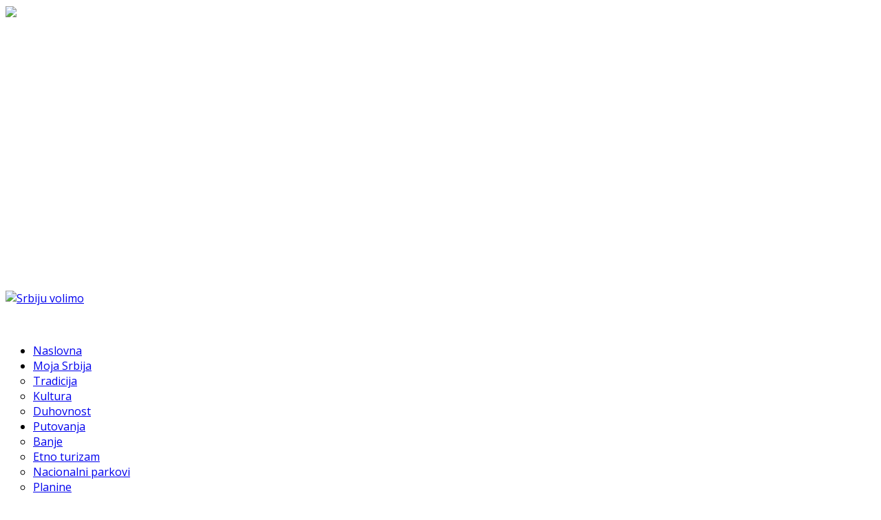

--- FILE ---
content_type: text/html; charset=utf-8
request_url: http://srbijuvolimo.rs/gastronomija.html
body_size: 23123
content:



<!DOCTYPE html>
<html  lang="sr-yu">
<head prefix="og: http://ogp.me/ns# fb: http://ogp.me/ns/fb# website: http://ogp.me/ns/website#">
	<base href="http://srbijuvolimo.rs/gastronomija.html" />
	<meta http-equiv="content-type" content="text/html; charset=utf-8" />
	<meta name="keywords" content="Srbija, volimo, tradicija, ljudi, dogadjaji, duhovnost, poslovna srbija, privreda, ishrana, kultura, putovanja, gastronomija, moda, lepota, banje, turizam" />
	<meta name="rights" content="studiopetrov.com" />
	<meta property="og:url" content="http://srbijuvolimo.rs/gastronomija.html" />
	<meta property="og:type" content="website" />
	<meta property="og:title" content="Srbiju volimo - Gastronomija" />
	<meta name="twitter:card" content="summary" />
	<meta name="twitter:title" content="Srbiju volimo - Gastronomija" />
	<meta name="generator" content="Portal koji promoviše Srbiju i njene vrednosti. Sve na jednom mestu, priča o Srbiji koju volimo, njenoj tradiciji, lepotama, ljudima i događajima." />
	<title>Srbiju volimo - Gastronomija</title>
	<meta property="og:type" content="website" />
	<meta property="og:title" content="Srbiju volimo - Gastronomija" />
	<meta property="og:url" content="http://srbijuvolimo.rs/gastronomija.html" />
	<meta property="og:site_name" content="Srbiju volimo" />
	<meta property="fb:app_id" content="1247409951977892" />
	<meta property="og:image" content="http://srbijuvolimo.rs/images/sistem/placeholder.jpg" />
	<link href="/gastronomija.html" rel="canonical" />
	<link href="/gastronomija.html?format=feed" rel="alternate" type="application/rss+xml" title="Srbiju volimo - Gastronomija | Feed" />
	<link href="/gastronomija.html?format=feed&type=rss" rel="alternate" type="application/rss+xml" title="Srbiju volimo - Gastronomija | RSS 2.0" />
	<link href="/gastronomija.html?format=feed&type=atom" rel="alternate" type="application/atom+xml" title="Srbiju volimo - Gastronomija | Atom 1.0" />
	<link href="https://cdnjs.cloudflare.com/ajax/libs/simple-line-icons/2.4.1/css/simple-line-icons.min.css" rel="stylesheet" type="text/css" />
	<link href="/components/com_k2/css/k2.css?v=2.16" rel="stylesheet" type="text/css" />
	<link href="/plugins/system/jce/css/content.css?8b670061ead96844f4bf9e5ef2b46a26" rel="stylesheet" type="text/css" />
	<link href="/templates/system/css/general.css" rel="stylesheet" type="text/css" />
	<link href="/templates/system/css/system.css" rel="stylesheet" type="text/css" />
	<link href="/templates/sj_lifemag/asset/bootstrap/css/bootstrap.min.css" rel="stylesheet" type="text/css" />
	<link href="/templates/sj_lifemag/css/template-blue.css" rel="stylesheet" type="text/css" />
	<link href="/templates/sj_lifemag/css/pattern.css" rel="stylesheet" type="text/css" />
	<link href="/templates/sj_lifemag/css/jquery.mmenu.all.css" rel="stylesheet" type="text/css" />
	<link href="/templates/sj_lifemag/css/your_css.css" rel="stylesheet" type="text/css" />
	<link href="/templates/sj_lifemag/asset/fonts/awesome/css/font-awesome.css" rel="stylesheet" type="text/css" />
	<link href="/templates/sj_lifemag/css/responsive.css" rel="stylesheet" type="text/css" />
	<link href="http://fonts.googleapis.com/css?family=Open+Sans" rel="stylesheet" type="text/css" />
	<link href="http://fonts.googleapis.com/css?family=Open+Sans:700" rel="stylesheet" type="text/css" />
	<link href="/modules/mod_sj_k2_extraslider/assets/css/style.css" rel="stylesheet" type="text/css" />
	<link href="/modules/mod_sj_k2_extraslider/assets/css/css3.css" rel="stylesheet" type="text/css" />
	<link href="http://srbijuvolimo.rs/media/mod_yesliders/css/yeslider.css" rel="stylesheet" type="text/css" />
	<link href="http://srbijuvolimo.rs/media/com_yesliders/css/caption_style.css" rel="stylesheet" type="text/css" />
	<link href="http://srbijuvolimo.rs/media/mod_yesliders/css/captions.css" rel="stylesheet" type="text/css" />
	<link href="/templates/sj_lifemag/html/mod_sj_moduletabs/css/moduletabs.css" rel="stylesheet" type="text/css" />
	<link href="/modules/mod_sj_k2_meganews/assets/css/meganews.css" rel="stylesheet" type="text/css" />
	<link href="/media/mod_pwebbox/css/bootstrap-custom.css" rel="stylesheet" type="text/css" />
	<link href="/media/mod_pwebbox/css/layout.css" rel="stylesheet" type="text/css" />
	<link href="/media/mod_pwebbox/css/animations.css" rel="stylesheet" type="text/css" />
	<link href="/media/mod_pwebbox/css/themes/fbnavy.css" rel="stylesheet" type="text/css" />
	<link href="/media/mod_pwebbox/cache/438d6ab17f93beca066e6f368bf884ca-373.css" rel="stylesheet" type="text/css" />
	<link href="/media/mod_pwebbox/css/ie8.css" rel="stylesheet" type="text/css" />
	<link href="/plugins/system/ytshortcodes/assets/css/shortcodes.css" rel="stylesheet" type="text/css" />
	<link href="/media/system/css/modal.css?8b670061ead96844f4bf9e5ef2b46a26" rel="stylesheet" type="text/css" />
	<style type="text/css">
.container{width:1200px}
		#yt_mainmenu #meganavigator ul.subnavi {
			padding:0;margin:0;
		}
		
	body,div.module.mega-world .mgi-cat h3 .pretext,div.module.mega-business .mgi-cat h3 .pretext{font-family:Open Sans;font-weight:}#menu a, .moduleItemCategory{font-family:Open Sans;font-weight:700}.pwebbox-facebook-pageplugin-container, .pwebbox-facebook-pageplugin-container-in, .pwebbox-facebook-pageplugin-container-in .fb-page {max-width: 100%;}
                     #pwebbox_facebook_pageplugin_373 {width: 300px;}
                     .pwebbox-facebook-pageplugin-container .fb_iframe_widget, .pwebbox-facebook-pageplugin-container .fb_iframe_widget span, .pwebbox-facebook-pageplugin-container .fb_iframe_widget span iframe[style] {width: 100% !important; min-width: 180px}
                     .pwebbox-facebook-pageplugin-pretext {margin-bottom:5px;}
	</style>
	<script type="application/json" class="joomla-script-options new">{"csrf.token":"719e2719913af037cf885288025ecf80","system.paths":{"root":"","base":""}}</script>
	<script src="/media/jui/js/jquery.min.js?8b670061ead96844f4bf9e5ef2b46a26" type="text/javascript"></script>
	<script src="/media/jui/js/jquery-noconflict.js?8b670061ead96844f4bf9e5ef2b46a26" type="text/javascript"></script>
	<script src="/media/jui/js/jquery-migrate.min.js?8b670061ead96844f4bf9e5ef2b46a26" type="text/javascript"></script>
	<script src="/media/k2/assets/js/k2.frontend.js?v=2.16&sitepath=/" type="text/javascript"></script>
	<script src="http://srbijuvolimo.rs/templates/sj_lifemag/asset/bootstrap/js/bootstrap.min.js" type="text/javascript"></script>
	<script src="http://srbijuvolimo.rs/templates/sj_lifemag/js/keepmenu.js" type="text/javascript"></script>
	<script src="http://srbijuvolimo.rs/templates/sj_lifemag/js/yt-script.js" type="text/javascript"></script>
	<script src="http://srbijuvolimo.rs/templates/sj_lifemag/js/jquery.mmenu.min.all.js" type="text/javascript"></script>
	<script src="http://srbijuvolimo.rs/templates/sj_lifemag/js/touchswipe.min.js" type="text/javascript"></script>
	<script src="http://srbijuvolimo.rs/templates/sj_lifemag/menusys/class/common/js/jquery.easing.1.3.js" type="text/javascript"></script>
	<script src="http://srbijuvolimo.rs/templates/sj_lifemag/menusys/class/mega/assets/jquery.megamenu.js" type="text/javascript"></script>
	<script src="/modules/mod_sj_k2_extraslider/assets/js/jcarousel.js" type="text/javascript"></script>
	<script src="/modules/mod_sj_k2_extraslider/assets/js/jquery.mousewheel.js" type="text/javascript"></script>
	<script src="/modules/mod_sj_k2_extraslider/assets/js/jquery.touchwipe.1.1.1.js" type="text/javascript"></script>
	<script src="http://srbijuvolimo.rs/media/mod_yesliders/js/jquery.easing-1.3.js" type="text/javascript"></script>
	<script src="http://srbijuvolimo.rs/media/mod_yesliders/js/yeslider.js?version=0.94.10" type="text/javascript"></script>
	<script src="http://srbijuvolimo.rs/media/mod_yesliders/js/jquery.textshadow.js" type="text/javascript"></script>
	<script src="/modules/mod_sj_moduletabs/assets/js/jsmart.moduletabs.js" type="text/javascript"></script>
	<script src="/media/jui/js/bootstrap.min.js" type="text/javascript"></script>
	<script src="/media/mod_pwebbox/js/jquery.pwebbox.min.js" type="text/javascript"></script>
	<script src="http://srbijuvolimo.rs/plugins/system/ytshortcodes/assets/js/prettify.js" type="text/javascript"></script>
	<script src="http://srbijuvolimo.rs/plugins/system/ytshortcodes/assets/js/shortcodes.js" type="text/javascript"></script>
	<script src="/media/system/js/mootools-core.js?8b670061ead96844f4bf9e5ef2b46a26" type="text/javascript"></script>
	<script src="/media/system/js/core.js?8b670061ead96844f4bf9e5ef2b46a26" type="text/javascript"></script>
	<script src="/media/system/js/mootools-more.js?8b670061ead96844f4bf9e5ef2b46a26" type="text/javascript"></script>
	<script src="/media/system/js/modal.js?8b670061ead96844f4bf9e5ef2b46a26" type="text/javascript"></script>
	<script type="text/javascript">

var jQuery = jQuery.noConflict();
function runFB() {	
    var FbWidth = document.getElementById('fb_border').clientWidth; 
    jQuery(window).resize( function() {
	jQuery('#FbPagePlugin').html('<div class="fb-page" data-href="https://www.facebook.com/Srbiju-volimo-207977155993671" data-width="'+FbWidth+'" data-height="300" data-small-header="true" data-adapt-container-width="true" data-hide-cover="false" data-show-facepile="true" data-show-posts="true" data-hide-cta="false"><div class="fb-xfbml-parse-ignore"><blockquote cite="https://www.facebook.com/Srbiju-volimo-207977155993671"><a href="https://www.facebook.com/Srbiju-volimo-207977155993671">Srbiju volimo</a></ blockquote></div></div>');
	window.FB.XFBML.parse();
    });
};

function newFB() {
	var FbWidth = document.getElementById('fb_border').clientWidth;
	jQuery('#FbPagePlugin').html('<div class="fb-page" data-href="https://www.facebook.com/Srbiju-volimo-207977155993671" data-width="'+FbWidth+'" data-height="300" data-small-header="true" data-adapt-container-width="true" data-hide-cover="false" data-show-facepile="true" data-show-posts="true" data-hide-cta="false"><div class="fb-xfbml-parse-ignore"><blockquote cite="https://www.facebook.com/Srbiju-volimo-207977155993671"><a href="https://www.facebook.com/Srbiju-volimo-207977155993671">Srbiju volimo</a></ blockquote></div></div>');
	window.FB.XFBML.parse();
}

window.fbAsyncInit = function() {
	new newFB();
	new runFB();
}jQuery(document).ready(function($){$("#pwebbox373").on("onOpen",function(e){FB.XFBML.parse(document.getElementById("pwebbox_facebook_pageplugin_373"));if(typeof ga!='undefined')ga('send','trackSocial','facebook','visit')})});(function(d,s,id){var js,fjs=d.getElementsByTagName(s)[0];if(d.getElementById(id))return;js=d.createElement(s);js.id=id;js.src="//connect.facebook.net/en_US/sdk.js#xfbml=1&appId=497672883745150&version=v2.9";fjs.parentNode.insertBefore(js,fjs);}(document,"script","facebook-jssdk"));
		jQuery(function($) {
			SqueezeBox.initialize({});
			initSqueezeBox();
			$(document).on('subform-row-add', initSqueezeBox);

			function initSqueezeBox(event, container)
			{
				SqueezeBox.assign($(container || document).find('a.modal').get(), {
					parse: 'rel'
				});
			}
		});

		window.jModalClose = function () {
			SqueezeBox.close();
		};

		// Add extra modal close functionality for tinyMCE-based editors
		document.onreadystatechange = function () {
			if (document.readyState == 'interactive' && typeof tinyMCE != 'undefined' && tinyMCE)
			{
				if (typeof window.jModalClose_no_tinyMCE === 'undefined')
				{
					window.jModalClose_no_tinyMCE = typeof(jModalClose) == 'function'  ?  jModalClose  :  false;

					jModalClose = function () {
						if (window.jModalClose_no_tinyMCE) window.jModalClose_no_tinyMCE.apply(this, arguments);
						tinyMCE.activeEditor.windowManager.close();
					};
				}

				if (typeof window.SqueezeBoxClose_no_tinyMCE === 'undefined')
				{
					if (typeof(SqueezeBox) == 'undefined')  SqueezeBox = {};
					window.SqueezeBoxClose_no_tinyMCE = typeof(SqueezeBox.close) == 'function'  ?  SqueezeBox.close  :  false;

					SqueezeBox.close = function () {
						if (window.SqueezeBoxClose_no_tinyMCE)  window.SqueezeBoxClose_no_tinyMCE.apply(this, arguments);
						tinyMCE.activeEditor.windowManager.close();
					};
				}
			}
		};
		
	</script>
	<script type="text/javascript">
	var TMPL_NAME = "sj_lifemag";
	var TMPL_COOKIE = ["bgimage","themecolor","templateLayout","menustyle","activeNotice","typelayout"];
</script>
	<!-- Joomla Facebook Integration Begin -->
<script type='text/javascript'>
!function(f,b,e,v,n,t,s){if(f.fbq)return;n=f.fbq=function(){n.callMethod?
n.callMethod.apply(n,arguments):n.queue.push(arguments)};if(!f._fbq)f._fbq=n;
n.push=n;n.loaded=!0;n.version='2.0';n.queue=[];t=b.createElement(e);t.async=!0;
t.src=v;s=b.getElementsByTagName(e)[0];s.parentNode.insertBefore(t,s)}(window,
document,'script','https://connect.facebook.net/en_US/fbevents.js');
fbq('init', '449194563159778', {}, {agent: 'pljoomla'});
fbq('track', 'PageView');
</script>
<noscript>
<img height="1" width="1" style="display:none" alt="fbpx"
src="https://www.facebook.com/tr?id=449194563159778&ev=PageView&noscript=1"/>
</noscript>
<!-- DO NOT MODIFY -->
<!-- Joomla Facebook Integration end -->


    <meta name="HandheldFriendly" content="true"/>
	<meta name="format-detection" content="telephone=no">
	<meta name="apple-mobile-web-app-capable" content="YES" />
    <meta http-equiv="content-type" content="text/html; charset=utf-8" />
	
	<!-- META FOR IOS & HANDHELD -->
			<meta name="viewport" content="width=device-width, initial-scale=1.0, user-scalable=yes"/>
		
	<!-- LINK FOR FAVICON -->
			<link rel="icon" type="image/x-icon" href="/images/favicon.ico" />
    	
    <!-- Suport IE8: media query, html5 -->



	<!-- Google Analytics -->
	<script>
	(function(i,s,o,g,r,a,m){i['GoogleAnalyticsObject']=r;i[r]=i[r]||function(){
	(i[r].q=i[r].q||[]).push(arguments)},i[r].l=1*new Date();a=s.createElement(o),
	m=s.getElementsByTagName(o)[0];a.async=1;a.src=g;m.parentNode.insertBefore(a,m)
	})(window,document,'script','//www.google-analytics.com/analytics.js','ga');

	ga('create', 'UA-38609196-1', 'auto');
	ga('send', 'pageview');

	</script>
	<!-- End Google Analytics -->

	
<link href='http://fonts.googleapis.com/css?family=Raleway:500,600,700,400' rel='stylesheet' type='text/css'>	
</head>
<body id="bd" class=" " >
	<!-- PWebBox -->


    <div id="pwebbox373" class="pwebbox pweb-left pweb-offset-top pweb-slidebox pwebbox-plugin-facebook_page_plugin pweb-open-event-mouseenter pweb-close-event-mouseleave pweb-theme-fbnavy pweb-vertical pweb-toggler-slide" dir="ltr">

        
                
        <div id="pwebbox373_box" class="pwebbox-box pweb-slidebox pwebbox-plugin-facebook_page_plugin pweb-open-event-mouseenter pweb-close-event-mouseleave pweb-theme-fbnavy pweb-vertical pweb-toggler-slide pweb-init" dir="ltr">

            <div class="pwebbox-container-outset">
                <div id="pwebbox373_container" class="pwebbox-container">
                    <div class="pwebbox-container-inset">

                        <div id="pwebbox373_toggler" class="pwebbox373_toggler pwebbox_toggler pweb-closed pweb-img pweb-vertical-css pweb-theme-fbnavy"><span class="pweb-toggler-img"><img src="/media/mod_pwebbox/images/toggler/f-white-left.png"></span><span class="pweb-icon"></span></div>
                        
                        
                        <div class="pwebbox-content" id="pwebbox373_content">
                                <!-- PWebBox Facebook Likebox plugin -->
<div class="pwebbox-facebook-pageplugin-container" style="width:300px; height: 392px;">
    <div id="pwebbox_facebook_pageplugin_373" class="pwebbox-facebook-pageplugin-container-in">
                <div class="pwebbox-facebook-pageplugin-content">
            <div id="fb-root"></div><div class="fb-page" id="pwebbox_fbpageplugin373_html5" data-href="https://www.facebook.com/Srbiju-volimo-207977155993671" data-width="300" data-height="392" data-tabs="timeline"></div>        </div>
    </div>
</div>
    <script type="text/javascript">
        if(typeof window.fbAsyncInit=="function")window.fbAsyncInitPweb=window.fbAsyncInit;window.fbAsyncInit=function(){FB.Event.subscribe("edge.create",function(u){if(typeof ga!="undefined")ga("send","social","facebook","like",u)});FB.Event.subscribe("edge.remove",function(u){if(typeof ga!="undefined")ga("send","social","facebook","unlike",u)});if(typeof window.fbAsyncInitPweb=="function")window.fbAsyncInitPweb.apply(this,arguments)};    </script>
<!-- PWebBox Facebook Likebox plugin end -->
                        </div>                    

                    </div>
                    
                                    </div>
            </div>

        </div>
                
            </div>

<script type="text/javascript">
jQuery(document).ready(function($){pwebBox373=new pwebBox({id:373,theme:"fbnavy",layout:"slidebox",position:"left",offsetPosition:"top",togglerNameClose:" CLOSE",closeOther:0,slideWidth:300})});</script>
<!-- PWebBox end -->

	<div id="yt_wrapper" class=" ">
		
		<header id="yt_header" class="block">						<div class="container">
							<div class="row">
									<div id="yt_logo" class="col-sm-4"  >
						
			<a class="logo" href="/" title="Srbiju volimo">
				<img data-placeholder="no" src="http://srbijuvolimo.rs/images/sistem/logo.png" alt="Srbiju volimo" style="width:170px;height:100px;"  />
			</a>
           
                </div>
				<div id="top3"  class="col-sm-8" >
			    	
	<div class="module banner-top clearfix" >
	    	    <div class="modcontent clearfix">
			
<p><a href="https://ekoagrar.org/" target="_blank" rel="noopener"><img src="/images/baneri/ekoagrar/Ekoagrar_banner_-1200х110px.png" alt="" width="730" height="67" /></a></p>
	    </div>
	</div>
    
		</div>
									</div>
						</div>
						
                    </header>			<nav id="yt_menuwrap" class="block">						<div class="container">
							<div class="row">
									<div id="yt_mainmenu" class="col-md-12 col-sm-12 col-xs-4"  >
			<ul id="meganavigator" class="clearfix navi"><li class="level1 first ">
	<a title="Naslovna" class="level1 first  item-link" href="http://srbijuvolimo.rs/"><span class="menu-title">Naslovna</span></a>	
	</li>

<li class="level1 havechild ">
	<a title="Moja Srbija" class="level1 havechild  item-link" href="/moja-srbija.html"><span class="menu-title">Moja Srbija</span></a>	
			<!-- open mega-content div -->
		<div class="level2 menu mega-content" >
			<div class="mega-content-inner clearfix" >
			
				
									<div class="mega-col first one" >
						<ul class="subnavi level2"><li class="level2 first ">
	<a title="Tradicija" class="level2 first  item-link" href="/moja-srbija/tradicija.html"><span class="menu-title">Tradicija</span></a>	
	</li>

<li class="level2 ">
	<a title="Kultura" class="level2  item-link" href="/moja-srbija/kultura.html"><span class="menu-title">Kultura</span></a>	
	</li>

<li class="level2 last ">
	<a title="Duhovnost" class="level2 last  item-link" href="/moja-srbija/duhovnost.html"><span class="menu-title">Duhovnost</span></a>	
	</li>

</ul>					</div>
							</div>
		</div>
		</li>

<li class="level1 havechild ">
	<a title="Putovanja" class="level1 havechild  item-link" href="/putovanja.html"><span class="menu-title">Putovanja</span></a>	
			<!-- open mega-content div -->
		<div class="level2 menu mega-content" >
			<div class="mega-content-inner clearfix" >
			
				
									<div class="mega-col first one" >
						<ul class="subnavi level2"><li class="level2 first ">
	<a title="Banje" class="level2 first  item-link" href="/putovanja/banje.html"><span class="menu-title">Banje</span></a>	
	</li>

<li class="level2 ">
	<a title="Etno turizam" class="level2  item-link" href="/putovanja/etno-turizam.html"><span class="menu-title">Etno turizam</span></a>	
	</li>

<li class="level2 ">
	<a title="Nacionalni parkovi" class="level2  item-link" href="/putovanja/nacionalni-parkovi.html"><span class="menu-title">Nacionalni parkovi</span></a>	
	</li>

<li class="level2 ">
	<a title="Planine" class="level2  item-link" href="/putovanja/planine.html"><span class="menu-title">Planine</span></a>	
	</li>

<li class="level2 ">
	<a title="Turistički centri" class="level2  item-link" href="/putovanja/turistički-centri.html"><span class="menu-title">Turistički centri</span></a>	
	</li>

<li class="level2 ">
	<a title="Republika Srpska" class="level2  item-link" href="/putovanja/republika-srpska.html"><span class="menu-title">Republika Srpska</span></a>	
	</li>

<li class="level2 ">
	<a title="Crna Gora" class="level2  item-link" href="/putovanja/crna-gora.html"><span class="menu-title">Crna Gora</span></a>	
	</li>

<li class="level2 last ">
	<a title="Razglednica" class="level2 last  item-link" href="/putovanja/razglednica.html"><span class="menu-title">Razglednica</span></a>	
	</li>

</ul>					</div>
							</div>
		</div>
		</li>

<li class="active level1 havechild ">
	<a title="Gastronomija" class="active level1 havechild  item-link" href="/gastronomija.html"><span class="menu-title">Gastronomija</span></a>	
			<!-- open mega-content div -->
		<div class="level2 menu mega-content" >
			<div class="mega-content-inner clearfix" >
			
				
									<div class="mega-col first one" >
						<ul class="subnavi level2"><li class="level2 first ">
	<a title="Nacionalna kuhinja" class="level2 first  item-link" href="/gastronomija/nacionalna-kuhinja.html"><span class="menu-title">Nacionalna kuhinja</span></a>	
	</li>

<li class="level2 ">
	<a title="Internacionalna kuhinja" class="level2  item-link" href="/gastronomija/internacionalna-kuhinja.html"><span class="menu-title">Internacionalna kuhinja</span></a>	
	</li>

<li class="level2 last ">
	<a title="Hrana i piće" class="level2 last  item-link" href="/gastronomija/hrana-i-piće.html"><span class="menu-title">Hrana i piće</span></a>	
	</li>

</ul>					</div>
							</div>
		</div>
		</li>

<li class="level1 ">
	<a title="Ljudi i dogadjaji" class="level1  item-link" href="/ljudi-i-dogadjaji.html"><span class="menu-title">Ljudi i dogadjaji</span></a>	
	</li>

<li class="level1 havechild ">
	<a title="Život i stil" class="level1 havechild  item-link" href="/život-i-stil.html"><span class="menu-title">Život i stil</span></a>	
			<!-- open mega-content div -->
		<div class="level2 menu mega-content" >
			<div class="mega-content-inner clearfix" >
			
				
									<div class="mega-col first one" >
						<ul class="subnavi level2"><li class="level2 first ">
	<a title="Lepota i moda" class="level2 first  item-link" href="/život-i-stil/lepota-i-moda.html"><span class="menu-title">Lepota i moda</span></a>	
	</li>

<li class="level2 last ">
	<a title="Muzika" class="level2 last  item-link" href="/život-i-stil/muzika.html"><span class="menu-title">Muzika</span></a>	
	</li>

</ul>					</div>
							</div>
		</div>
		</li>

<li class="level1 last ">
	<a title="Galerije" class="level1 last  item-link" href="/galerije.html"><span class="menu-title">Galerije</span></a>	
	</li>

</ul>	<script type="text/javascript">
				jQuery(function($){
            $('#meganavigator').megamenu({ 
            	'wrap':'#yt_menuwrap .container',
            	'easing': 'easeInOutCirc',
				 'justify': 'left',
				'mm_timeout': '150'
            });
	    });
		
	</script>
	
		<div id="yt-responivemenu" class="yt-resmenu ">
			<a  href="#yt-off-resmenu">
				<i class="fa fa-bars"></i>
			</a>
			<div id="yt_resmenu_sidebar" class="hidden">
				<ul class=" blank">
			    <li><a title="Naslovna" href='http://srbijuvolimo.rs/'>Naslovna</a>        </li>
        <li><a title="Moja Srbija" href='/moja-srbija.html'>Moja Srbija</a>            <ul class="nav">
            <li><a title="Tradicija" href='/moja-srbija/tradicija.html'>Tradicija</a>        </li>
        <li><a title="Kultura" href='/moja-srbija/kultura.html'>Kultura</a>        </li>
        <li><a title="Duhovnost" href='/moja-srbija/duhovnost.html'>Duhovnost</a>        </li>
                </ul></li>
            <li><a title="Putovanja" href='/putovanja.html'>Putovanja</a>            <ul class="nav">
            <li><a title="Banje" href='/putovanja/banje.html'>Banje</a>        </li>
        <li><a title="Etno turizam" href='/putovanja/etno-turizam.html'>Etno turizam</a>        </li>
        <li><a title="Nacionalni parkovi" href='/putovanja/nacionalni-parkovi.html'>Nacionalni parkovi</a>        </li>
        <li><a title="Planine" href='/putovanja/planine.html'>Planine</a>        </li>
        <li><a title="Turistički centri" href='/putovanja/turistički-centri.html'>Turistički centri</a>        </li>
        <li><a title="Republika Srpska" href='/putovanja/republika-srpska.html'>Republika Srpska</a>        </li>
        <li><a title="Crna Gora" href='/putovanja/crna-gora.html'>Crna Gora</a>        </li>
        <li><a title="Razglednica" href='/putovanja/razglednica.html'>Razglednica</a>        </li>
                </ul></li>
            <li><a title="Gastronomija" href='/gastronomija.html' class="active">Gastronomija</a>            <ul class="nav">
            <li><a title="Nacionalna kuhinja" href='/gastronomija/nacionalna-kuhinja.html'>Nacionalna kuhinja</a>        </li>
        <li><a title="Internacionalna kuhinja" href='/gastronomija/internacionalna-kuhinja.html'>Internacionalna kuhinja</a>        </li>
        <li><a title="Hrana i piće" href='/gastronomija/hrana-i-piće.html'>Hrana i piće</a>        </li>
                </ul></li>
            <li><a title="Ljudi i dogadjaji" href='/ljudi-i-dogadjaji.html'>Ljudi i dogadjaji</a>        </li>
        <li><a title="Život i stil" href='/život-i-stil.html'>Život i stil</a>            <ul class="nav">
            <li><a title="Lepota i moda" href='/život-i-stil/lepota-i-moda.html'>Lepota i moda</a>        </li>
        <li><a title="Muzika" href='/život-i-stil/muzika.html'>Muzika</a>        </li>
                </ul></li>
            <li><a title="Galerije" href='/galerije.html'>Galerije</a>        </li>
    				</ul>
			</div>
			<script type="text/javascript">
				jQuery(document).ready(function($){
					if($('#yt-off-resmenu ')){
						$('#yt-off-resmenu').html($('#yt_resmenu_sidebar').html());
						$("#yt_resmenu_sidebar").remove();
					}
					$('#yt-off-resmenu').mmenu({});

				});
			</script>
		</div>
	        </div>
				<div id="search"  class="col-md-3 col-sm-4 col-xs-8" >
			    	
	<div class="module  clearfix" >
	    	    <div class="modcontent clearfix">
			
<div id="k2ModuleBox332" class="k2SearchBlock k2LiveSearchBlock">
	<form action="/gastronomija/itemlist/search.html" method="get" autocomplete="off" class="k2SearchBlockForm">

		<input type="text" autocomplete="off" value="" name="searchword" maxlength="" size="" class="inputbox" placeholder="pretraga" />

		
		<input type="hidden" name="categories" value="" />
						<input type="hidden" name="format" value="html" />
		<input type="hidden" name="t" value="" />
		<input type="hidden" name="tpl" value="search" />
			</form>

		<div class="k2LiveSearchResults"></div>
	</div>
	    </div>
	</div>
    
		</div>
									</div>
						</div>
						
                    </nav>			<section id="yt_slideshow" class="block">						<div class="container">
							<div class="row">
									<div id="slideshow"  class="col-sm-12" >
			    	
	<div class="module  clearfix" >
	    	    <div class="modcontent clearfix">
			
<div class="yeslidergroup ">

    <div class="full-width">
      <div class="yeSlider yeSlider-396">
	  	    <div class="yeContent yeSlideId273" ye-delay="5000" >
		  		   
		  	
											    																																															<a
							href="/component/yesliders/click/273.html" target="_blank"
							title="Srce">
						    <img class="yeImg" 
							   src="http://srbijuvolimo.rs/images/baneri/srce/Srce-baner-1200x110.png" 
							   alt="Srce"
							   data-width="1200"
							   data-height="110"/> 
						    <img class="yeThumb" src="/modules/mod_yesliders/timthumb.php?src=http://srbijuvolimo.rs/images/baneri/srce/Srce-baner-1200x110.png&amp;q=100&amp;w=160&amp;h=90"/>
						</a>
					     
				   
				
				 
				
			   
		  	   		  
         </div>
      	    <div class="yeContent yeSlideId336" ye-delay="5000" >
		  		   
		  	
											    																																															<a
							href="/component/yesliders/click/336.html" target="_blank"
							title="EkoAgrar">
						    <img class="yeImg" 
							   src="http://srbijuvolimo.rs/images/baneri/ekoagrar/Ekoagrar_banner_-1200х110px.png" 
							   alt="EkoAgrar"
							   data-width="1200"
							   data-height="110"/> 
						    <img class="yeThumb" src="/modules/mod_yesliders/timthumb.php?src=http://srbijuvolimo.rs/images/baneri/ekoagrar/Ekoagrar_banner_-1200х110px.png&amp;q=100&amp;w=160&amp;h=90"/>
						</a>
					     
				   
				
				 
				
			   
		  	   		  
         </div>
            </div>      
    </div>	 
 
</div>   


<!--<script>window.jQuery || document.write('<script src="/js/libs/jquery-1.7.min.js">\x3C/script>')</script>-->
<script type="text/javascript">
! function($){
	  $(function(){
    $('.yeSlider-396').yeSlider({
      transitionSpeed: 400,
      delay: 5000,
      slidesOrientation: 'horizontal', //horizontal or vertical
      transitionType: 'fade', //slide or fade
      loop: true,
      arrowsNav: true,
      arrowsNavAutoHide: true,
	  autoSlideHeight: true,
      autoWidth: 1200,
      autoHeight: 110,
      autoPlay: true,
      timer: false,
      controlType: 'none', //bullets or  thumbs or none
      controlPosition: 'outside', //inside or outside
      controlAutoHide: true,
      navigateByClick: true,
      navigateByKeyboard: true,
      thumbDefaults: {
        width: 160,
        height: 90      },
	  imageScaleMode: "fill", //fill or fit
      thumbsContainerWidth: 60	  ,arrowSet: {
		  	leftPos :{
					xType: "left",
					x: 10,
					yType: "center",
					y: 0			},
			rightPos:{
				xType: "right",
				x: 10,
				yType: "center",
				y: 0			}
		}
	  ,bulletSet:{
			xType: "center",
			x: 30,					
			yType: "bottom",
			y: 0		}
    });
    
  });
}(window.jQuery);
  
</script>
	    </div>
	</div>
    
		</div>
									</div>
						</div>
						
                    </section>			<section id="content" class="  no-left nogroup-left block">						
						<div  class="container">
							<div  class="row">
								<aside id="content_left" class="col-md-2 col-sm-2 hidden"></aside> <div id="content_main" class="col-md-8 col-sm-8"><div class="content-main-inner ">        <div id="yt_component">
             
<!-- Start K2 Category Layout -->
<div id="k2Container" class="itemListView">



		<!-- Blocks for current category and subcategories -->
	<div class="itemListCategoriesBlock">

				<!-- Category block -->
		<div class="itemListCategory">

			
			
						<!-- Category title -->
			<h2>Gastronomija </h2>
			
			
			<!-- K2 Plugins: K2CategoryDisplay -->
			
			<div class="clr"></div>
		</div>
		
		
	</div>
	


		<!-- Item list -->
	<div class="itemList row">

		
		
				<!-- Secondary items -->
		<div id="itemListSecondary">
						
						
			<div class="itemContainer col-xs-12  itemContainerLast">
				
<!-- Start K2 Item Layout -->
<div class="catItemView groupSecondary">

	<!-- Plugins: BeforeDisplay -->
	
	<!-- K2 Plugins: K2BeforeDisplay -->
		 	  <!-- Item Image -->
	  <div class="catItemImageBlock">
		  <div class="catItemImageBlock-inner">
		    <a href="/gastronomija/nacionalna-kuhinja/item/9420-banica-prava-pita-iz-pirota.html" title="Banica - prava pita iz Pirota">
		    	
				<img src="/media/k2/items/cache/f654a3b03ce34f2c65b2bed83157b0d9_S.jpg" alt="Banica - prava pita iz Pirota" />			  
		    </a>
			
			<div class="bg_overlay"></div>
		
            <a title="Banica - prava pita iz Pirota" class="zoom_img" href="/gastronomija/nacionalna-kuhinja/item/9420-banica-prava-pita-iz-pirota.html"><i class="fa fa-share"></i></a>
		 </div>
	  </div>
	 	  
	<div class="catItemHeader">
		

	  	  <!-- Item title -->
	  <h3 class="catItemTitle">
			
	  				<a href="/gastronomija/nacionalna-kuhinja/item/9420-banica-prava-pita-iz-pirota.html">
	  		Banica - prava pita iz Pirota	  	</a>
	  	
	  		  </h3>
	  		<aside class="article-aside">
			<dl class="article-info  muted">
				<!-- Date created -->
									<dd class="create"><i class="fa fa-clock-o"></i>08/01/2026</dd>		
								
				<!-- Item Author -->
								
				
								
								
								<dd class="catItemCategory">
					<!-- Item category name -->
					<span>Objavljeno u</span>
                    <a href="/gastronomija/nacionalna-kuhinja.html">Nacionalna kuhinja </a>

				</dd>
							</dl>
		</aside>
		
	
		
		
		
	
  </div>

  <!-- Plugins: AfterDisplayTitle -->
  
  <!-- K2 Plugins: K2AfterDisplayTitle -->
  
	
  <div class="catItemBody">

	  <!-- Plugins: BeforeDisplayContent -->
	  
	  <!-- K2 Plugins: K2BeforeDisplayContent -->
	  
	 

	  	  <!-- Item introtext -->
	  <div class="catItemIntroText">
	  	Pirot je prava riznica gastronomskog, etnološkog i lingvističkog nasleđa južne Srbije. Grad u podnožju tajanstvene Stare planine, poznat je po svojim zanatima, grnčarstvu, dvostranim ćilimima&#8230;	  </div>
	  
	

	  
	  <!-- Plugins: AfterDisplayContent -->
	  
	  <!-- K2 Plugins: K2AfterDisplayContent -->
	  

  </div>

  

  
  


	

	
	<div class="clr"></div>

	
  <!-- Plugins: AfterDisplay -->
  
  <!-- K2 Plugins: K2AfterDisplay -->
  
	<div class="clr"></div>
</div>
<!-- End K2 Item Layout -->
			</div>
						<div class="clr"></div>
									
						
			<div class="itemContainer col-xs-12  itemContainerLast">
				
<!-- Start K2 Item Layout -->
<div class="catItemView groupSecondary">

	<!-- Plugins: BeforeDisplay -->
	
	<!-- K2 Plugins: K2BeforeDisplay -->
		 	  <!-- Item Image -->
	  <div class="catItemImageBlock">
		  <div class="catItemImageBlock-inner">
		    <a href="/gastronomija/hrana-i-piće/item/9413-mirisna-čarolija-tamjanike,-stare-srpske-sorte.html" title="foto:agromedia">
		    	
				<img src="/media/k2/items/cache/cf880593fe85913d2efbb2b17b454b40_S.jpg" alt="Mirisna čarolija TAMJANIKE, stare srpske sorte" />			  
		    </a>
			
			<div class="bg_overlay"></div>
		
            <a title="foto:agromedia" class="zoom_img" href="/gastronomija/hrana-i-piće/item/9413-mirisna-čarolija-tamjanike,-stare-srpske-sorte.html"><i class="fa fa-share"></i></a>
		 </div>
	  </div>
	 	  
	<div class="catItemHeader">
		

	  	  <!-- Item title -->
	  <h3 class="catItemTitle">
			
	  				<a href="/gastronomija/hrana-i-piće/item/9413-mirisna-čarolija-tamjanike,-stare-srpske-sorte.html">
	  		Mirisna čarolija TAMJANIKE, stare srpske sorte	  	</a>
	  	
	  		  </h3>
	  		<aside class="article-aside">
			<dl class="article-info  muted">
				<!-- Date created -->
									<dd class="create"><i class="fa fa-clock-o"></i>11/12/2025</dd>		
								
				<!-- Item Author -->
								
				
								
								
								<dd class="catItemCategory">
					<!-- Item category name -->
					<span>Objavljeno u</span>
                    <a href="/gastronomija/hrana-i-piće.html">Hrana i piće </a>

				</dd>
							</dl>
		</aside>
		
	
		
		
		
	
  </div>

  <!-- Plugins: AfterDisplayTitle -->
  
  <!-- K2 Plugins: K2AfterDisplayTitle -->
  
	
  <div class="catItemBody">

	  <!-- Plugins: BeforeDisplayContent -->
	  
	  <!-- K2 Plugins: K2BeforeDisplayContent -->
	  
	 

	  	  <!-- Item introtext -->
	  <div class="catItemIntroText">
	  	Tamjanika, temjanika ili tamnjanika samo su neki od lokalnih naziva za belu sortu koja se smatra najperspektivnijom u smislu izgradnje snažnog lokalnog vinskog brenda u&#8230;	  </div>
	  
	

	  
	  <!-- Plugins: AfterDisplayContent -->
	  
	  <!-- K2 Plugins: K2AfterDisplayContent -->
	  

  </div>

  

  
  


	

	
	<div class="clr"></div>

	
  <!-- Plugins: AfterDisplay -->
  
  <!-- K2 Plugins: K2AfterDisplay -->
  
	<div class="clr"></div>
</div>
<!-- End K2 Item Layout -->
			</div>
						<div class="clr"></div>
									
						
			<div class="itemContainer col-xs-12  itemContainerLast">
				
<!-- Start K2 Item Layout -->
<div class="catItemView groupSecondary">

	<!-- Plugins: BeforeDisplay -->
	
	<!-- K2 Plugins: K2BeforeDisplay -->
		 	  <!-- Item Image -->
	  <div class="catItemImageBlock">
		  <div class="catItemImageBlock-inner">
		    <a href="/gastronomija/nacionalna-kuhinja/item/9407-recept-iz-kosjerića-krompir-punjen-lisičarkama.html" title="Recept iz Kosjerića - krompir punjen &amp;quot;lisičarkama&amp;quot;">
		    	
				<img src="/media/k2/items/cache/bb4765ea9e0e936e0b34d6c1fb4a6db8_S.jpg" alt="Recept iz Kosjerića - krompir punjen &quot;lisičarkama&quot;" />			  
		    </a>
			
			<div class="bg_overlay"></div>
		
            <a title="Recept iz Kosjerića - krompir punjen &amp;quot;lisičarkama&amp;quot;" class="zoom_img" href="/gastronomija/nacionalna-kuhinja/item/9407-recept-iz-kosjerića-krompir-punjen-lisičarkama.html"><i class="fa fa-share"></i></a>
		 </div>
	  </div>
	 	  
	<div class="catItemHeader">
		

	  	  <!-- Item title -->
	  <h3 class="catItemTitle">
			
	  				<a href="/gastronomija/nacionalna-kuhinja/item/9407-recept-iz-kosjerića-krompir-punjen-lisičarkama.html">
	  		Recept iz Kosjerića - krompir punjen &quot;lisičarkama&quot;	  	</a>
	  	
	  		  </h3>
	  		<aside class="article-aside">
			<dl class="article-info  muted">
				<!-- Date created -->
									<dd class="create"><i class="fa fa-clock-o"></i>30/11/2025</dd>		
								
				<!-- Item Author -->
								
				
								
								
								<dd class="catItemCategory">
					<!-- Item category name -->
					<span>Objavljeno u</span>
                    <a href="/gastronomija/nacionalna-kuhinja.html">Nacionalna kuhinja </a>

				</dd>
							</dl>
		</aside>
		
	
		
		
		
	
  </div>

  <!-- Plugins: AfterDisplayTitle -->
  
  <!-- K2 Plugins: K2AfterDisplayTitle -->
  
	
  <div class="catItemBody">

	  <!-- Plugins: BeforeDisplayContent -->
	  
	  <!-- K2 Plugins: K2BeforeDisplayContent -->
	  
	 

	  	  <!-- Item introtext -->
	  <div class="catItemIntroText">
	  	Podno Divčibara, uz čistu reku Skrapež, nalazi se uređena i živopisna varoš Kosjerić, koji sa svojim prelepim selima i kulturno-istorijskom baštinom predstavlja idealno mesto za&#8230;	  </div>
	  
	

	  
	  <!-- Plugins: AfterDisplayContent -->
	  
	  <!-- K2 Plugins: K2AfterDisplayContent -->
	  

  </div>

  

  
  


	

	
	<div class="clr"></div>

	
  <!-- Plugins: AfterDisplay -->
  
  <!-- K2 Plugins: K2AfterDisplay -->
  
	<div class="clr"></div>
</div>
<!-- End K2 Item Layout -->
			</div>
						<div class="clr"></div>
									
						
			<div class="itemContainer col-xs-12  itemContainerLast">
				
<!-- Start K2 Item Layout -->
<div class="catItemView groupSecondary">

	<!-- Plugins: BeforeDisplay -->
	
	<!-- K2 Plugins: K2BeforeDisplay -->
		 	  <!-- Item Image -->
	  <div class="catItemImageBlock">
		  <div class="catItemImageBlock-inner">
		    <a href="/gastronomija/nacionalna-kuhinja/item/9387-čuveni-recept-iz-mrčajevaca-svadbarski-kupus.html" title="foto: Zoran Petrović">
		    	
				<img src="/media/k2/items/cache/2184ae8c86cae4d7041f148c386372f6_S.jpg" alt="Čuveni recept iz Mrčajevaca - &quot;Svadbarski kupus&quot;" />			  
		    </a>
			
			<div class="bg_overlay"></div>
		
            <a title="foto: Zoran Petrović" class="zoom_img" href="/gastronomija/nacionalna-kuhinja/item/9387-čuveni-recept-iz-mrčajevaca-svadbarski-kupus.html"><i class="fa fa-share"></i></a>
		 </div>
	  </div>
	 	  
	<div class="catItemHeader">
		

	  	  <!-- Item title -->
	  <h3 class="catItemTitle">
			
	  				<a href="/gastronomija/nacionalna-kuhinja/item/9387-čuveni-recept-iz-mrčajevaca-svadbarski-kupus.html">
	  		Čuveni recept iz Mrčajevaca - &quot;Svadbarski kupus&quot;	  	</a>
	  	
	  		  </h3>
	  		<aside class="article-aside">
			<dl class="article-info  muted">
				<!-- Date created -->
									<dd class="create"><i class="fa fa-clock-o"></i>21/09/2025</dd>		
								
				<!-- Item Author -->
								
				
								
								
								<dd class="catItemCategory">
					<!-- Item category name -->
					<span>Objavljeno u</span>
                    <a href="/gastronomija/nacionalna-kuhinja.html">Nacionalna kuhinja </a>

				</dd>
							</dl>
		</aside>
		
	
		
		
		
	
  </div>

  <!-- Plugins: AfterDisplayTitle -->
  
  <!-- K2 Plugins: K2AfterDisplayTitle -->
  
	
  <div class="catItemBody">

	  <!-- Plugins: BeforeDisplayContent -->
	  
	  <!-- K2 Plugins: K2BeforeDisplayContent -->
	  
	 

	  	  <!-- Item introtext -->
	  <div class="catItemIntroText">
	  	Mrčajevci, čuvena varošica , prelepo mesto na obali Zapadne Moraicionalnoj manifestaciji "Kupusijada" , jer se na poljima u okolnim selima uzgaja najkvalitetniji kupus. I ne&#8230;	  </div>
	  
	

	  
	  <!-- Plugins: AfterDisplayContent -->
	  
	  <!-- K2 Plugins: K2AfterDisplayContent -->
	  

  </div>

  

  
  


	

	
	<div class="clr"></div>

	
  <!-- Plugins: AfterDisplay -->
  
  <!-- K2 Plugins: K2AfterDisplay -->
  
	<div class="clr"></div>
</div>
<!-- End K2 Item Layout -->
			</div>
						<div class="clr"></div>
									
						
			<div class="itemContainer col-xs-12  itemContainerLast">
				
<!-- Start K2 Item Layout -->
<div class="catItemView groupSecondary">

	<!-- Plugins: BeforeDisplay -->
	
	<!-- K2 Plugins: K2BeforeDisplay -->
		 	  <!-- Item Image -->
	  <div class="catItemImageBlock">
		  <div class="catItemImageBlock-inner">
		    <a href="/gastronomija/nacionalna-kuhinja/item/9385-bundeva,-kraljica-jeseni-i-specijaliteti-od-nje.html" title="Bundeva, kraljica jeseni i specijaliteti od nje">
		    	
				<img src="/media/k2/items/cache/7f0919028295010d4537155679080ded_S.jpg" alt="Bundeva, kraljica jeseni i specijaliteti od nje" />			  
		    </a>
			
			<div class="bg_overlay"></div>
		
            <a title="Bundeva, kraljica jeseni i specijaliteti od nje" class="zoom_img" href="/gastronomija/nacionalna-kuhinja/item/9385-bundeva,-kraljica-jeseni-i-specijaliteti-od-nje.html"><i class="fa fa-share"></i></a>
		 </div>
	  </div>
	 	  
	<div class="catItemHeader">
		

	  	  <!-- Item title -->
	  <h3 class="catItemTitle">
			
	  				<a href="/gastronomija/nacionalna-kuhinja/item/9385-bundeva,-kraljica-jeseni-i-specijaliteti-od-nje.html">
	  		Bundeva, kraljica jeseni i specijaliteti od nje	  	</a>
	  	
	  		  </h3>
	  		<aside class="article-aside">
			<dl class="article-info  muted">
				<!-- Date created -->
									<dd class="create"><i class="fa fa-clock-o"></i>16/09/2025</dd>		
								
				<!-- Item Author -->
								
				
								
								
								<dd class="catItemCategory">
					<!-- Item category name -->
					<span>Objavljeno u</span>
                    <a href="/gastronomija/nacionalna-kuhinja.html">Nacionalna kuhinja </a>

				</dd>
							</dl>
		</aside>
		
	
		
		
		
	
  </div>

  <!-- Plugins: AfterDisplayTitle -->
  
  <!-- K2 Plugins: K2AfterDisplayTitle -->
  
	
  <div class="catItemBody">

	  <!-- Plugins: BeforeDisplayContent -->
	  
	  <!-- K2 Plugins: K2BeforeDisplayContent -->
	  
	 

	  	  <!-- Item introtext -->
	  <div class="catItemIntroText">
	  	Tikva, dulek, ludaja ili jednostavno bundeva jedna je od najčešćih biljnih kultura koje se širom Srbije nalaze na trpezi s početka jeseni, ali i do&#8230;	  </div>
	  
	

	  
	  <!-- Plugins: AfterDisplayContent -->
	  
	  <!-- K2 Plugins: K2AfterDisplayContent -->
	  

  </div>

  

  
  


	

	
	<div class="clr"></div>

	
  <!-- Plugins: AfterDisplay -->
  
  <!-- K2 Plugins: K2AfterDisplay -->
  
	<div class="clr"></div>
</div>
<!-- End K2 Item Layout -->
			</div>
						<div class="clr"></div>
									
						
			<div class="itemContainer col-xs-12  itemContainerLast">
				
<!-- Start K2 Item Layout -->
<div class="catItemView groupSecondary">

	<!-- Plugins: BeforeDisplay -->
	
	<!-- K2 Plugins: K2BeforeDisplay -->
		 	  <!-- Item Image -->
	  <div class="catItemImageBlock">
		  <div class="catItemImageBlock-inner">
		    <a href="/gastronomija/nacionalna-kuhinja/item/9373-recept-iz-aleksandrovca-župski-odrezak.html" title="Recept iz Aleksandrovca: Župski odrezak">
		    	
				<img src="/media/k2/items/cache/3ff6953cee28816def5a0d6b6bafda80_S.jpg" alt="Recept iz Aleksandrovca: Župski odrezak" />			  
		    </a>
			
			<div class="bg_overlay"></div>
		
            <a title="Recept iz Aleksandrovca: Župski odrezak" class="zoom_img" href="/gastronomija/nacionalna-kuhinja/item/9373-recept-iz-aleksandrovca-župski-odrezak.html"><i class="fa fa-share"></i></a>
		 </div>
	  </div>
	 	  
	<div class="catItemHeader">
		

	  	  <!-- Item title -->
	  <h3 class="catItemTitle">
			
	  				<a href="/gastronomija/nacionalna-kuhinja/item/9373-recept-iz-aleksandrovca-župski-odrezak.html">
	  		Recept iz Aleksandrovca: Župski odrezak	  	</a>
	  	
	  		  </h3>
	  		<aside class="article-aside">
			<dl class="article-info  muted">
				<!-- Date created -->
									<dd class="create"><i class="fa fa-clock-o"></i>28/08/2025</dd>		
								
				<!-- Item Author -->
								
				
								
								
								<dd class="catItemCategory">
					<!-- Item category name -->
					<span>Objavljeno u</span>
                    <a href="/gastronomija/nacionalna-kuhinja.html">Nacionalna kuhinja </a>

				</dd>
							</dl>
		</aside>
		
	
		
		
		
	
  </div>

  <!-- Plugins: AfterDisplayTitle -->
  
  <!-- K2 Plugins: K2AfterDisplayTitle -->
  
	
  <div class="catItemBody">

	  <!-- Plugins: BeforeDisplayContent -->
	  
	  <!-- K2 Plugins: K2BeforeDisplayContent -->
	  
	 

	  	  <!-- Item introtext -->
	  <div class="catItemIntroText">
	  	Kada god se pomene Aleksandrovac, svi pomisle na vino, što nije ništa čudno jer se u ovim krajevima vino gaji već 3.000 godina. Vino je&#8230;	  </div>
	  
	

	  
	  <!-- Plugins: AfterDisplayContent -->
	  
	  <!-- K2 Plugins: K2AfterDisplayContent -->
	  

  </div>

  

  
  


	

	
	<div class="clr"></div>

	
  <!-- Plugins: AfterDisplay -->
  
  <!-- K2 Plugins: K2AfterDisplay -->
  
	<div class="clr"></div>
</div>
<!-- End K2 Item Layout -->
			</div>
						<div class="clr"></div>
									
						
			<div class="itemContainer col-xs-12  itemContainerLast">
				
<!-- Start K2 Item Layout -->
<div class="catItemView groupSecondary">

	<!-- Plugins: BeforeDisplay -->
	
	<!-- K2 Plugins: K2BeforeDisplay -->
		 	  <!-- Item Image -->
	  <div class="catItemImageBlock">
		  <div class="catItemImageBlock-inner">
		    <a href="/gastronomija/nacionalna-kuhinja/item/9368-kobasica-iz-bačkog-petrovca,-pikantna-gastro-rapsodija.html" title="Kobasica iz Bačkog Petrovca, pikantna gastro rapsodija">
		    	
				<img src="/media/k2/items/cache/a92031ffd08329b0060062decad956d1_S.jpg" alt="Kobasica iz Bačkog Petrovca, pikantna gastro rapsodija" />			  
		    </a>
			
			<div class="bg_overlay"></div>
		
            <a title="Kobasica iz Bačkog Petrovca, pikantna gastro rapsodija" class="zoom_img" href="/gastronomija/nacionalna-kuhinja/item/9368-kobasica-iz-bačkog-petrovca,-pikantna-gastro-rapsodija.html"><i class="fa fa-share"></i></a>
		 </div>
	  </div>
	 	  
	<div class="catItemHeader">
		

	  	  <!-- Item title -->
	  <h3 class="catItemTitle">
			
	  				<a href="/gastronomija/nacionalna-kuhinja/item/9368-kobasica-iz-bačkog-petrovca,-pikantna-gastro-rapsodija.html">
	  		Kobasica iz Bačkog Petrovca, pikantna gastro rapsodija	  	</a>
	  	
	  		  </h3>
	  		<aside class="article-aside">
			<dl class="article-info  muted">
				<!-- Date created -->
									<dd class="create"><i class="fa fa-clock-o"></i>21/07/2025</dd>		
								
				<!-- Item Author -->
								
				
								
								
								<dd class="catItemCategory">
					<!-- Item category name -->
					<span>Objavljeno u</span>
                    <a href="/gastronomija/nacionalna-kuhinja.html">Nacionalna kuhinja </a>

				</dd>
							</dl>
		</aside>
		
	
		
		
		
	
  </div>

  <!-- Plugins: AfterDisplayTitle -->
  
  <!-- K2 Plugins: K2AfterDisplayTitle -->
  
	
  <div class="catItemBody">

	  <!-- Plugins: BeforeDisplayContent -->
	  
	  <!-- K2 Plugins: K2BeforeDisplayContent -->
	  
	 

	  	  <!-- Item introtext -->
	  <div class="catItemIntroText">
	  	Na jugu Bačke, u Panonskoj niziji, ušuškan seoskim ulicama punim zelenila i cvećnjaka, smestio se Bački Petrovac. Opštinsko središte kojem u administrativnom smislu gravitiraju i&#8230;	  </div>
	  
	

	  
	  <!-- Plugins: AfterDisplayContent -->
	  
	  <!-- K2 Plugins: K2AfterDisplayContent -->
	  

  </div>

  

  
  


	

	
	<div class="clr"></div>

	
  <!-- Plugins: AfterDisplay -->
  
  <!-- K2 Plugins: K2AfterDisplay -->
  
	<div class="clr"></div>
</div>
<!-- End K2 Item Layout -->
			</div>
						<div class="clr"></div>
									
						
			<div class="itemContainer col-xs-12  itemContainerLast">
				
<!-- Start K2 Item Layout -->
<div class="catItemView groupSecondary">

	<!-- Plugins: BeforeDisplay -->
	
	<!-- K2 Plugins: K2BeforeDisplay -->
		 	  <!-- Item Image -->
	  <div class="catItemImageBlock">
		  <div class="catItemImageBlock-inner">
		    <a href="/gastronomija/nacionalna-kuhinja/item/9353-vaški-punjeni-krompir,-recept-sa-istoka-srbije.html" title="Vaški punjeni krompir, recept sa istoka Srbije">
		    	
				<img src="/media/k2/items/cache/2d58710299d99d17b1d640cbdf79593a_S.jpg" alt="Vaški punjeni krompir, recept sa istoka Srbije" />			  
		    </a>
			
			<div class="bg_overlay"></div>
		
            <a title="Vaški punjeni krompir, recept sa istoka Srbije" class="zoom_img" href="/gastronomija/nacionalna-kuhinja/item/9353-vaški-punjeni-krompir,-recept-sa-istoka-srbije.html"><i class="fa fa-share"></i></a>
		 </div>
	  </div>
	 	  
	<div class="catItemHeader">
		

	  	  <!-- Item title -->
	  <h3 class="catItemTitle">
			
	  				<a href="/gastronomija/nacionalna-kuhinja/item/9353-vaški-punjeni-krompir,-recept-sa-istoka-srbije.html">
	  		Vaški punjeni krompir, recept sa istoka Srbije	  	</a>
	  	
	  		  </h3>
	  		<aside class="article-aside">
			<dl class="article-info  muted">
				<!-- Date created -->
									<dd class="create"><i class="fa fa-clock-o"></i>24/06/2025</dd>		
								
				<!-- Item Author -->
								
				
								
								
								<dd class="catItemCategory">
					<!-- Item category name -->
					<span>Objavljeno u</span>
                    <a href="/gastronomija/nacionalna-kuhinja.html">Nacionalna kuhinja </a>

				</dd>
							</dl>
		</aside>
		
	
		
		
		
	
  </div>

  <!-- Plugins: AfterDisplayTitle -->
  
  <!-- K2 Plugins: K2AfterDisplayTitle -->
  
	
  <div class="catItemBody">

	  <!-- Plugins: BeforeDisplayContent -->
	  
	  <!-- K2 Plugins: K2BeforeDisplayContent -->
	  
	 

	  	  <!-- Item introtext -->
	  <div class="catItemIntroText">
	  	Istočna Srbija je prelepi kraj naše zemlje, koju odlikuju mnoge prirodne lepote, a gastronomije je jedan od tradicionalnih načina negovanja običaja ovog kraja, mnogi su&#8230;	  </div>
	  
	

	  
	  <!-- Plugins: AfterDisplayContent -->
	  
	  <!-- K2 Plugins: K2AfterDisplayContent -->
	  

  </div>

  

  
  


	

	
	<div class="clr"></div>

	
  <!-- Plugins: AfterDisplay -->
  
  <!-- K2 Plugins: K2AfterDisplay -->
  
	<div class="clr"></div>
</div>
<!-- End K2 Item Layout -->
			</div>
						<div class="clr"></div>
									
						
			<div class="itemContainer col-xs-12  itemContainerLast">
				
<!-- Start K2 Item Layout -->
<div class="catItemView groupSecondary">

	<!-- Plugins: BeforeDisplay -->
	
	<!-- K2 Plugins: K2BeforeDisplay -->
		 	  <!-- Item Image -->
	  <div class="catItemImageBlock">
		  <div class="catItemImageBlock-inner">
		    <a href="/gastronomija/nacionalna-kuhinja/item/9346-recept-iz-negotina,-zapečene-sarmice-u-vinovoj-lozi.html" title="Recept iz Negotina, zapečene sarmice u vinovoj lozi">
		    	
				<img src="/media/k2/items/cache/5075a6fe16a5257dfd6b352fd416953f_S.jpg" alt="Recept iz Negotina, zapečene sarmice u vinovoj lozi" />			  
		    </a>
			
			<div class="bg_overlay"></div>
		
            <a title="Recept iz Negotina, zapečene sarmice u vinovoj lozi" class="zoom_img" href="/gastronomija/nacionalna-kuhinja/item/9346-recept-iz-negotina,-zapečene-sarmice-u-vinovoj-lozi.html"><i class="fa fa-share"></i></a>
		 </div>
	  </div>
	 	  
	<div class="catItemHeader">
		

	  	  <!-- Item title -->
	  <h3 class="catItemTitle">
			
	  				<a href="/gastronomija/nacionalna-kuhinja/item/9346-recept-iz-negotina,-zapečene-sarmice-u-vinovoj-lozi.html">
	  		Recept iz Negotina, zapečene sarmice u vinovoj lozi	  	</a>
	  	
	  		  </h3>
	  		<aside class="article-aside">
			<dl class="article-info  muted">
				<!-- Date created -->
									<dd class="create"><i class="fa fa-clock-o"></i>02/06/2025</dd>		
								
				<!-- Item Author -->
								
				
								
								
								<dd class="catItemCategory">
					<!-- Item category name -->
					<span>Objavljeno u</span>
                    <a href="/gastronomija/nacionalna-kuhinja.html">Nacionalna kuhinja </a>

				</dd>
							</dl>
		</aside>
		
	
		
		
		
	
  </div>

  <!-- Plugins: AfterDisplayTitle -->
  
  <!-- K2 Plugins: K2AfterDisplayTitle -->
  
	
  <div class="catItemBody">

	  <!-- Plugins: BeforeDisplayContent -->
	  
	  <!-- K2 Plugins: K2BeforeDisplayContent -->
	  
	 

	  	  <!-- Item introtext -->
	  <div class="catItemIntroText">
	  	Negotin se nalazi na krajnjem istoku naše zemlje i centar je oblasti poznate kao Negotinska krajina. Gastronomija ovog kraja povezana je sa preplitanjem srpskih i&#8230;	  </div>
	  
	

	  
	  <!-- Plugins: AfterDisplayContent -->
	  
	  <!-- K2 Plugins: K2AfterDisplayContent -->
	  

  </div>

  

  
  


	

	
	<div class="clr"></div>

	
  <!-- Plugins: AfterDisplay -->
  
  <!-- K2 Plugins: K2AfterDisplay -->
  
	<div class="clr"></div>
</div>
<!-- End K2 Item Layout -->
			</div>
						<div class="clr"></div>
									
						
			<div class="itemContainer col-xs-12  itemContainerLast">
				
<!-- Start K2 Item Layout -->
<div class="catItemView groupSecondary">

	<!-- Plugins: BeforeDisplay -->
	
	<!-- K2 Plugins: K2BeforeDisplay -->
		 	  <!-- Item Image -->
	  <div class="catItemImageBlock">
		  <div class="catItemImageBlock-inner">
		    <a href="/gastronomija/nacionalna-kuhinja/item/9340-savršena-sremuš-pita-po-receptu-sa-severa-bačke.html" title="Savršena sremuš pita po receptu sa severa Bačke">
		    	
				<img src="/media/k2/items/cache/74211773c1a5c9f7ecded1bee7a2c37a_S.jpg" alt="Savršena sremuš pita po receptu sa severa Bačke" />			  
		    </a>
			
			<div class="bg_overlay"></div>
		
            <a title="Savršena sremuš pita po receptu sa severa Bačke" class="zoom_img" href="/gastronomija/nacionalna-kuhinja/item/9340-savršena-sremuš-pita-po-receptu-sa-severa-bačke.html"><i class="fa fa-share"></i></a>
		 </div>
	  </div>
	 	  
	<div class="catItemHeader">
		

	  	  <!-- Item title -->
	  <h3 class="catItemTitle">
			
	  				<a href="/gastronomija/nacionalna-kuhinja/item/9340-savršena-sremuš-pita-po-receptu-sa-severa-bačke.html">
	  		Savršena sremuš pita po receptu sa severa Bačke	  	</a>
	  	
	  		  </h3>
	  		<aside class="article-aside">
			<dl class="article-info  muted">
				<!-- Date created -->
									<dd class="create"><i class="fa fa-clock-o"></i>13/05/2025</dd>		
								
				<!-- Item Author -->
								
				
								
								
								<dd class="catItemCategory">
					<!-- Item category name -->
					<span>Objavljeno u</span>
                    <a href="/gastronomija/nacionalna-kuhinja.html">Nacionalna kuhinja </a>

				</dd>
							</dl>
		</aside>
		
	
		
		
		
	
  </div>

  <!-- Plugins: AfterDisplayTitle -->
  
  <!-- K2 Plugins: K2AfterDisplayTitle -->
  
	
  <div class="catItemBody">

	  <!-- Plugins: BeforeDisplayContent -->
	  
	  <!-- K2 Plugins: K2BeforeDisplayContent -->
	  
	 

	  	  <!-- Item introtext -->
	  <div class="catItemIntroText">
	  	Sremuš, divlji beli luk, karakterističnog mirisa, je veoma zdrava namirnica, sada u njegovoj punoj sezoni, predlažemo vam da napravite čuvenu kiš pitu, sa ovom zdravom&#8230;	  </div>
	  
	

	  
	  <!-- Plugins: AfterDisplayContent -->
	  
	  <!-- K2 Plugins: K2AfterDisplayContent -->
	  

  </div>

  

  
  


	

	
	<div class="clr"></div>

	
  <!-- Plugins: AfterDisplay -->
  
  <!-- K2 Plugins: K2AfterDisplay -->
  
	<div class="clr"></div>
</div>
<!-- End K2 Item Layout -->
			</div>
						<div class="clr"></div>
									
						
			<div class="itemContainer col-xs-12  itemContainerLast">
				
<!-- Start K2 Item Layout -->
<div class="catItemView groupSecondary">

	<!-- Plugins: BeforeDisplay -->
	
	<!-- K2 Plugins: K2BeforeDisplay -->
		 	  <!-- Item Image -->
	  <div class="catItemImageBlock">
		  <div class="catItemImageBlock-inner">
		    <a href="/gastronomija/item/9333-užički-kajmak,-ukus-koji-osvaja.html" title="Užički kajmak, ukus koji osvaja">
		    	
				<img src="/media/k2/items/cache/63bfd496e864cbbbbae3319c000c9fdc_S.jpg" alt="Užički kajmak, ukus koji osvaja" />			  
		    </a>
			
			<div class="bg_overlay"></div>
		
            <a title="Užički kajmak, ukus koji osvaja" class="zoom_img" href="/gastronomija/item/9333-užički-kajmak,-ukus-koji-osvaja.html"><i class="fa fa-share"></i></a>
		 </div>
	  </div>
	 	  
	<div class="catItemHeader">
		

	  	  <!-- Item title -->
	  <h3 class="catItemTitle">
			
	  				<a href="/gastronomija/item/9333-užički-kajmak,-ukus-koji-osvaja.html">
	  		Užički kajmak, ukus koji osvaja	  	</a>
	  	
	  		  </h3>
	  		<aside class="article-aside">
			<dl class="article-info  muted">
				<!-- Date created -->
									<dd class="create"><i class="fa fa-clock-o"></i>24/04/2025</dd>		
								
				<!-- Item Author -->
								
				
								
								
								<dd class="catItemCategory">
					<!-- Item category name -->
					<span>Objavljeno u</span>
                    <a href="/gastronomija.html">Gastronomija </a>

				</dd>
							</dl>
		</aside>
		
	
		
		
		
	
  </div>

  <!-- Plugins: AfterDisplayTitle -->
  
  <!-- K2 Plugins: K2AfterDisplayTitle -->
  
	
  <div class="catItemBody">

	  <!-- Plugins: BeforeDisplayContent -->
	  
	  <!-- K2 Plugins: K2BeforeDisplayContent -->
	  
	 

	  	  <!-- Item introtext -->
	  <div class="catItemIntroText">
	  	Da biste imali dobar kajmak, kažu u Užicu, potrebni su vam sledeći sastojci: dobra krava, koja daje do 20 l mleka zelena livada sa čistim&#8230;	  </div>
	  
	

	  
	  <!-- Plugins: AfterDisplayContent -->
	  
	  <!-- K2 Plugins: K2AfterDisplayContent -->
	  

  </div>

  

  
  


	

	
	<div class="clr"></div>

	
  <!-- Plugins: AfterDisplay -->
  
  <!-- K2 Plugins: K2AfterDisplay -->
  
	<div class="clr"></div>
</div>
<!-- End K2 Item Layout -->
			</div>
						<div class="clr"></div>
									
						
			<div class="itemContainer col-xs-12  itemContainerLast">
				
<!-- Start K2 Item Layout -->
<div class="catItemView groupSecondary">

	<!-- Plugins: BeforeDisplay -->
	
	<!-- K2 Plugins: K2BeforeDisplay -->
		 	  <!-- Item Image -->
	  <div class="catItemImageBlock">
		  <div class="catItemImageBlock-inner">
		    <a href="/gastronomija/nacionalna-kuhinja/item/9317-kaluđerka,-stara-sorta-kruške-neodoljivog-mirisa.html" title="Kaluđerka, stara sorta kruške neodoljivog mirisa">
		    	
				<img src="/media/k2/items/cache/11e3503953b20ae128c8d4156f5a0884_S.jpg" alt="Kaluđerka, stara sorta kruške neodoljivog mirisa" />			  
		    </a>
			
			<div class="bg_overlay"></div>
		
            <a title="Kaluđerka, stara sorta kruške neodoljivog mirisa" class="zoom_img" href="/gastronomija/nacionalna-kuhinja/item/9317-kaluđerka,-stara-sorta-kruške-neodoljivog-mirisa.html"><i class="fa fa-share"></i></a>
		 </div>
	  </div>
	 	  
	<div class="catItemHeader">
		

	  	  <!-- Item title -->
	  <h3 class="catItemTitle">
			
	  				<a href="/gastronomija/nacionalna-kuhinja/item/9317-kaluđerka,-stara-sorta-kruške-neodoljivog-mirisa.html">
	  		Kaluđerka, stara sorta kruške neodoljivog mirisa	  	</a>
	  	
	  		  </h3>
	  		<aside class="article-aside">
			<dl class="article-info  muted">
				<!-- Date created -->
									<dd class="create"><i class="fa fa-clock-o"></i>25/03/2025</dd>		
								
				<!-- Item Author -->
								
				
								
								
								<dd class="catItemCategory">
					<!-- Item category name -->
					<span>Objavljeno u</span>
                    <a href="/gastronomija/nacionalna-kuhinja.html">Nacionalna kuhinja </a>

				</dd>
							</dl>
		</aside>
		
	
		
		
		
	
  </div>

  <!-- Plugins: AfterDisplayTitle -->
  
  <!-- K2 Plugins: K2AfterDisplayTitle -->
  
	
  <div class="catItemBody">

	  <!-- Plugins: BeforeDisplayContent -->
	  
	  <!-- K2 Plugins: K2BeforeDisplayContent -->
	  
	 

	  	  <!-- Item introtext -->
	  <div class="catItemIntroText">
	  	Voćna sadnica kruške Kaluđerka je veoma stara sorta koja se uzgaja u Srbiji. Rađa krupne plodove težine 180 do 250 g. Plodovi imaju tipičan kruškoliki&#8230;	  </div>
	  
	

	  
	  <!-- Plugins: AfterDisplayContent -->
	  
	  <!-- K2 Plugins: K2AfterDisplayContent -->
	  

  </div>

  

  
  


	

	
	<div class="clr"></div>

	
  <!-- Plugins: AfterDisplay -->
  
  <!-- K2 Plugins: K2AfterDisplay -->
  
	<div class="clr"></div>
</div>
<!-- End K2 Item Layout -->
			</div>
						<div class="clr"></div>
									<div class="clr"></div>
		</div>
		
		
	</div>

	<!-- Pagination -->
		<div class="k2Pagination">
		<ul class="pagination"><li class="active"><span>1</span></li><li><a title="2" href="/gastronomija.html?start=12" class="pagenav">2</a></li><li><a title="3" href="/gastronomija.html?start=24" class="pagenav">3</a></li><li><a title="4" href="/gastronomija.html?start=36" class="pagenav">4</a></li><li><a title="5" href="/gastronomija.html?start=48" class="pagenav">5</a></li><li><a title="6" href="/gastronomija.html?start=60" class="pagenav">6</a></li><li><a title="7" href="/gastronomija.html?start=72" class="pagenav">7</a></li><li><a title="8" href="/gastronomija.html?start=84" class="pagenav">8</a></li><li><a title="9" href="/gastronomija.html?start=96" class="pagenav">9</a></li><li><a title="10" href="/gastronomija.html?start=108" class="pagenav">10</a></li><li><a title="Sledeća" href="/gastronomija.html?start=12" class="pagenav"><i class="fa fa-caret-right"></i></a></li><li><a title="Kraj" href="/gastronomija.html?start=1308" class="pagenav">Kraj</a></li></ul>		<div class="clr"></div>
		Strana 1 od 110	</div>
	
	</div>
<!-- End K2 Category Layout -->

<!-- JoomlaWorks "K2" (v2.16) | Learn more about K2 at https://getk2.org -->


        </div>
		 		<div id="topmain"   class="col-sm-12" >
			    	
	<div class="module  mega-world clearfix" >
	    	    <div class="modcontent clearfix">
			    
    <div id="mgi_wrap_3578016111769127819" class="mgi-wrap theme2 preset01-3 preset02-3 preset03-2 preset04-1 preset05-1">
    <!--[if IE 8]> <div class="ie8 presets"> <![endif]-->

                                    
            <div class="mgi-box">        
                					<div class="mgi-cat" style="border-top-color: #ff5a92">
							<h3>
								<a style="background-color: #ff5a92" class="mgi-title" href="/gastronomija.html" title="Gastronomija "  > Gastronomija 
							</a>
															<span class="pretext">
									<a href="/gastronomija/nacionalna-kuhinja.html" title="nacionalna kuhinja">Nacionalna kuhinja</a> / <a href="/gastronomija/internacionalna-kuhinja.html" title="Internacionalna kuhinja">Internacionalna kuhinja</a> / <a href="/gastronomija/hrana-i-piće.html" title="hrana i pice">Hrana i piće</a>								</span>
														</h3>


					</div><!--end mgi-cat-->
                                              
                <div class="mgi-item">                            
                        <div class="item-wrap ">

                                                         <div class="item-image">
                                <a href="/gastronomija/nacionalna-kuhinja/item/3983-somborska-rokoko-torta.html" >
                               		<img src="/cache/resized/95c1739dc119e7aacd6667f222c4a0cd.jpg" alt="cache/resized/95c1739dc119e7aacd6667f222c4a0cd.jpg"/>                                </a>
								<div class="bg_overlay"></div>
								<a  title="Somborska "rokoko" torta" href="/gastronomija/nacionalna-kuhinja/item/3983-somborska-rokoko-torta.html" class="zoom_img"><i class="fa fa-share"></i></a>

                            </div>
                            
							                        
                            <div class="item-title"><a href="/gastronomija/nacionalna-kuhinja/item/3983-somborska-rokoko-torta.html" >Somborska "rokoko" torta</a></div>
                            
							<div class="item-info">
									<span class="item-date">
										<i class="fa fa-clock-o"></i> 10/01/2015
									</span>

									<span class="item-comments">
										
																																	<a class="moduleItemComments" href="/gastronomija/nacionalna-kuhinja/item/3983-somborska-rokoko-torta.html#itemCommentsAnchor">
													<i class="fa fa-comments-o"></i> 0 comment												</a>
																														</span>
								</div>

                                                        <p class="item-desc"><strong>Somborski specijaliteti su veoma čuveni, ovaj grad na krajnjem severozapadu naše zemlje, ugostio je mnoge čuvene ljude iz sveta kulture, umetnosti, sporta. Desert koji vam preporučujemo, svakako je jedan od najpoznatijih na stolu somborskih domaćica.</strong> 
 Za ...</p>
                                                                          
                        </div>                                                           
                                        <div class="title-link-wrap">
                        <ul class="other-links">
                                                    <li>
								<div class="item-image">
																		<a href="/gastronomija/nacionalna-kuhinja/item/3470-slatko-od-šljiva-sa-orasima-posluženje-srpskih-domaćica.html" >
										<img src="/cache/resized/4c816300642cee05f57a0d254c4a0e85.jpg" alt="cache/resized/4c816300642cee05f57a0d254c4a0e85.jpg"/>									</a>                            
								</div>
								<div class="item-title">
									<a href="/gastronomija/nacionalna-kuhinja/item/3470-slatko-od-šljiva-sa-orasima-posluženje-srpskih-domaćica.html" >Slatko od šljiva sa orasima - ...</a>
								</div>
								<div class="item-info">
									<span class="item-date">
										<i class="fa fa-clock-o"></i> 21/09/2014									</span>

									<span class="item-comments">
										
																																	<a class="moduleItemComments" href="/gastronomija/nacionalna-kuhinja/item/3470-slatko-od-šljiva-sa-orasima-posluženje-srpskih-domaćica.html#itemCommentsAnchor">
													<i class="fa fa-comments-o"></i> 0 comment												</a>
																														</span>
								</div>
							</li>
                                                    <li>
								<div class="item-image">
																		<a href="/gastronomija/nacionalna-kuhinja/item/7566-peglana-kobasica-specijalitet-iz-pirota.html" >
										<img src="/cache/resized/de30bb850f6740548e3b59ef6ab92346.jpg" alt="cache/resized/de30bb850f6740548e3b59ef6ab92346.jpg"/>									</a>                            
								</div>
								<div class="item-title">
									<a href="/gastronomija/nacionalna-kuhinja/item/7566-peglana-kobasica-specijalitet-iz-pirota.html" >Peglana kobasica - specijalitet iz ...</a>
								</div>
								<div class="item-info">
									<span class="item-date">
										<i class="fa fa-clock-o"></i> 13/01/2021									</span>

									<span class="item-comments">
										
																																	<a class="moduleItemComments" href="/gastronomija/nacionalna-kuhinja/item/7566-peglana-kobasica-specijalitet-iz-pirota.html#itemCommentsAnchor">
													<i class="fa fa-comments-o"></i> 0 comment												</a>
																														</span>
								</div>
							</li>
                                                    <li>
								<div class="item-image">
																		<a href="/gastronomija/nacionalna-kuhinja/item/6780-slavske-ružice-sa-orasima.html" >
										<img src="/cache/resized/40b370bd41c4c8168f455c83961d95bf.jpg" alt="cache/resized/40b370bd41c4c8168f455c83961d95bf.jpg"/>									</a>                            
								</div>
								<div class="item-title">
									<a href="/gastronomija/nacionalna-kuhinja/item/6780-slavske-ružice-sa-orasima.html" >Bakin recept: ružice sa orasima</a>
								</div>
								<div class="item-info">
									<span class="item-date">
										<i class="fa fa-clock-o"></i> 19/12/2018									</span>

									<span class="item-comments">
										
																																	<a class="moduleItemComments" href="/gastronomija/nacionalna-kuhinja/item/6780-slavske-ružice-sa-orasima.html#itemCommentsAnchor">
													<i class="fa fa-comments-o"></i> 0 comment												</a>
																														</span>
								</div>
							</li>
                                                    <li>
								<div class="item-image">
																		<a href="/gastronomija/hrana-i-piće/item/1611-najbolje-srpsko-belo-vino-trijumf-barrique-vinarije-aleksandrović.html" >
										<img src="/cache/resized/951c15bccb27552b8879bf0a9bf6c584.jpg" alt="cache/resized/951c15bccb27552b8879bf0a9bf6c584.jpg"/>									</a>                            
								</div>
								<div class="item-title">
									<a href="/gastronomija/hrana-i-piće/item/1611-najbolje-srpsko-belo-vino-trijumf-barrique-vinarije-aleksandrović.html" >Najbolje srpsko belo vino - ...</a>
								</div>
								<div class="item-info">
									<span class="item-date">
										<i class="fa fa-clock-o"></i> 22/11/2013									</span>

									<span class="item-comments">
										
																																	<a class="moduleItemComments" href="/gastronomija/hrana-i-piće/item/1611-najbolje-srpsko-belo-vino-trijumf-barrique-vinarije-aleksandrović.html#itemCommentsAnchor">
													<i class="fa fa-comments-o"></i> 0 comment												</a>
																														</span>
								</div>
							</li>
                                                    <li>
								<div class="item-image">
																		<a href="/gastronomija/hrana-i-piće/item/6821-put-vina-reon-tri-morave.html" >
										<img src="/cache/resized/28a5ddbfb872192c529d6292093193fe.jpg" alt="cache/resized/28a5ddbfb872192c529d6292093193fe.jpg"/>									</a>                            
								</div>
								<div class="item-title">
									<a href="/gastronomija/hrana-i-piće/item/6821-put-vina-reon-tri-morave.html" >Put vina: Reon tri Morave</a>
								</div>
								<div class="item-info">
									<span class="item-date">
										<i class="fa fa-clock-o"></i> 24/01/2019									</span>

									<span class="item-comments">
										
																																	<a class="moduleItemComments" href="/gastronomija/hrana-i-piće/item/6821-put-vina-reon-tri-morave.html#itemCommentsAnchor">
													<i class="fa fa-comments-o"></i> 0 comment												</a>
																														</span>
								</div>
							</li>
                                                    <li>
								<div class="item-image">
																		<a href="/gastronomija/nacionalna-kuhinja/item/1551-žerbo-torta-svečana-i-posebna.html" >
										<img src="/cache/resized/1296e1dfff4b2c126941f19b70304d0c.jpg" alt="cache/resized/1296e1dfff4b2c126941f19b70304d0c.jpg"/>									</a>                            
								</div>
								<div class="item-title">
									<a href="/gastronomija/nacionalna-kuhinja/item/1551-žerbo-torta-svečana-i-posebna.html" >Žerbo torta - svečana i posebna</a>
								</div>
								<div class="item-info">
									<span class="item-date">
										<i class="fa fa-clock-o"></i> 14/11/2013									</span>

									<span class="item-comments">
										
																																	<a class="moduleItemComments" href="/gastronomija/nacionalna-kuhinja/item/1551-žerbo-torta-svečana-i-posebna.html#itemCommentsAnchor">
													<i class="fa fa-comments-o"></i> 0 comment												</a>
																														</span>
								</div>
							</li>
                                                                                                                  
                        </ul> 
                                                                                  
                    </div>
                              
                </div>
                            </div><!--end mgi-box-->  
	    		    	<div class="clr1"></div>                                                 
                   
                                                       
    </div><!--end mgi_wrap-->

	    </div>
	</div>
        	
	<div class="module mega-content clearfix" >
	    	    <div class="modcontent clearfix">
			    	
    <div id="mgi_wrap_1609486961769127820" class="mgi-wrap preset01-2 preset02-2 preset03-2 preset04-1 preset05-1">
	<!--[if IE 8]> <div class="ie8 presets"> <![endif]-->
	<!--[!IE | if gt IE 8]><!--> <!-- >div class="presets"--> <!--<![endif]-->    
	    
                    
 
            <div class="mgi-box">



										<div class="mgi-cat" style="border-top-color: #ff5a92">
							<h3><a style="background-color: #ff5a92" href="/gastronomija.html"
							   title="Gastronomija "   > Gastronomija 
							</a></h3>


					</div><!--end mgi-cat-->
                           
                    <div class="item-wrap">

                                                 <div class="item-image">
                            <a href="/gastronomija/item/9333-užički-kajmak,-ukus-koji-osvaja.html" >
                            	<img src="/cache/resized/eec5e8a0d23efd4ce8549353e7e527bf.jpg" alt="cache/resized/eec5e8a0d23efd4ce8549353e7e527bf.jpg"/>                            </a>                            
                        </div>
                        						<div class="itemText">

							                        
								<div class="item-title"><a href="/gastronomija/item/9333-užički-kajmak,-ukus-koji-osvaja.html" >Užički kajmak, ukus koji osvaja</a></div>
														<div class="item-info">
								<span class="item-date">
									<i class="fa fa-clock-o"></i> 24/04/2025								</span>

								<span class="item-comments">
										
																													<a class="moduleItemComments" href="/gastronomija/item/9333-užički-kajmak,-ukus-koji-osvaja.html#itemCommentsAnchor">
											<i class="fa fa-comments-o"></i> 0 comment										</a>
																											</span>
							</div>
															<p class="item-desc">Da biste imali dobar kajmak, kažu u Užicu, potrebni su vam sledeći sastojci: dobra krava, koja daje do 20 l mleka zelena livada sa čistim izvorom i ...</p>
							
						</div>
                    </div>
                                                                                  
                    <div class="title-link-wrap">

                        <ul class="other-links">
                                                    <li>
								<div class="item-image">
																		<a href="/gastronomija/item/9308-gulaš-od-srca-,-savršen-recept-iz-inđije.html" >
										<img src="/cache/resized/48ac4d45be02acb646e9fc1c0fee9919.jpg" alt="cache/resized/48ac4d45be02acb646e9fc1c0fee9919.jpg"/>									</a>                            
								</div>
								<div class="item-title">
									<a href="/gastronomija/item/9308-gulaš-od-srca-,-savršen-recept-iz-inđije.html" >"Gulaš od srca", savršen recept iz ...</a>
								</div>
								<div class="item-info">
									<span class="item-date">
										<i class="fa fa-clock-o"></i> 17/02/2025									</span>

									<span class="item-comments">
										
																																	<a class="moduleItemComments" href="/gastronomija/item/9308-gulaš-od-srca-,-savršen-recept-iz-inđije.html#itemCommentsAnchor">
													<i class="fa fa-comments-o"></i> 0 comment												</a>
																														</span>
								</div>
							</li>
						                            <li>
								<div class="item-image">
																		<a href="/gastronomija/item/9258-sajam-etno-hrane-i-pića-od-05-do-08-decembra-u-beogradu.html" >
										<img src="/cache/resized/3bcdcfef195a9dc4814929997408fb55.jpg" alt="cache/resized/3bcdcfef195a9dc4814929997408fb55.jpg"/>									</a>                            
								</div>
								<div class="item-title">
									<a href="/gastronomija/item/9258-sajam-etno-hrane-i-pića-od-05-do-08-decembra-u-beogradu.html" >Sajam etno hrane i pića od 05. do 08. ...</a>
								</div>
								<div class="item-info">
									<span class="item-date">
										<i class="fa fa-clock-o"></i> 03/12/2024									</span>

									<span class="item-comments">
										
																																	<a class="moduleItemComments" href="/gastronomija/item/9258-sajam-etno-hrane-i-pića-od-05-do-08-decembra-u-beogradu.html#itemCommentsAnchor">
													<i class="fa fa-comments-o"></i> 0 comment												</a>
																														</span>
								</div>
							</li>
						                            <li>
								<div class="item-image">
																		<a href="/gastronomija/item/9245-rolovani-sir-iz-mokrina,-specijalitet-koji-osvaja-svet.html" >
										<img src="/cache/resized/37e08f611e44c092c3973f5d552d16bb.jpg" alt="cache/resized/37e08f611e44c092c3973f5d552d16bb.jpg"/>									</a>                            
								</div>
								<div class="item-title">
									<a href="/gastronomija/item/9245-rolovani-sir-iz-mokrina,-specijalitet-koji-osvaja-svet.html" >Rolovani sir iz Mokrina, specijalitet ...</a>
								</div>
								<div class="item-info">
									<span class="item-date">
										<i class="fa fa-clock-o"></i> 12/11/2024									</span>

									<span class="item-comments">
										
																																	<a class="moduleItemComments" href="/gastronomija/item/9245-rolovani-sir-iz-mokrina,-specijalitet-koji-osvaja-svet.html#itemCommentsAnchor">
													<i class="fa fa-comments-o"></i> 0 comment												</a>
																														</span>
								</div>
							</li>
						                        </ul>
                                                                                  
                    </div>   
                             
                            </div><!--end mgi-box--> 

                    
 
            <div class="mgi-box">



										<div class="mgi-cat" style="border-top-color: #ff5a92">
							<h3><a style="background-color: #ff5a92" href="/gastronomija/nacionalna-kuhinja.html"
							   title="Nacionalna kuhinja "   > Nacionalna kuhinja 
							</a></h3>


					</div><!--end mgi-cat-->
                           
                    <div class="item-wrap">

                                                 <div class="item-image">
                            <a href="/gastronomija/nacionalna-kuhinja/item/9420-banica-prava-pita-iz-pirota.html" >
                            	<img src="/cache/resized/0423acb2d8162db4d4f03366e13b2693.jpg" alt="cache/resized/0423acb2d8162db4d4f03366e13b2693.jpg"/>                            </a>                            
                        </div>
                        						<div class="itemText">

							                        
								<div class="item-title"><a href="/gastronomija/nacionalna-kuhinja/item/9420-banica-prava-pita-iz-pirota.html" >Banica - prava pita iz Pirota</a></div>
														<div class="item-info">
								<span class="item-date">
									<i class="fa fa-clock-o"></i> 08/01/2026								</span>

								<span class="item-comments">
										
																													<a class="moduleItemComments" href="/gastronomija/nacionalna-kuhinja/item/9420-banica-prava-pita-iz-pirota.html#itemCommentsAnchor">
											<i class="fa fa-comments-o"></i> 0 comment										</a>
																											</span>
							</div>
															<p class="item-desc">Pirot je prava riznica gastronomskog, etnološkog i lingvističkog nasleđa južne Srbije. Grad u podnožju tajanstvene Stare planine, poznat je po svojim ...</p>
							
						</div>
                    </div>
                                                                                  
                    <div class="title-link-wrap">

                        <ul class="other-links">
                                                    <li>
								<div class="item-image">
																		<a href="/gastronomija/nacionalna-kuhinja/item/9407-recept-iz-kosjerića-krompir-punjen-lisičarkama.html" >
										<img src="/cache/resized/32a1c12a70d7899c863204c6b68c64ef.jpg" alt="cache/resized/32a1c12a70d7899c863204c6b68c64ef.jpg"/>									</a>                            
								</div>
								<div class="item-title">
									<a href="/gastronomija/nacionalna-kuhinja/item/9407-recept-iz-kosjerića-krompir-punjen-lisičarkama.html" >Recept iz Kosjerića - krompir punjen ...</a>
								</div>
								<div class="item-info">
									<span class="item-date">
										<i class="fa fa-clock-o"></i> 30/11/2025									</span>

									<span class="item-comments">
										
																																	<a class="moduleItemComments" href="/gastronomija/nacionalna-kuhinja/item/9407-recept-iz-kosjerića-krompir-punjen-lisičarkama.html#itemCommentsAnchor">
													<i class="fa fa-comments-o"></i> 0 comment												</a>
																														</span>
								</div>
							</li>
						                            <li>
								<div class="item-image">
																		<a href="/gastronomija/nacionalna-kuhinja/item/9387-čuveni-recept-iz-mrčajevaca-svadbarski-kupus.html" >
										<img src="/cache/resized/4181d0ef131cc73f623e4503701890db.jpg" alt="cache/resized/4181d0ef131cc73f623e4503701890db.jpg"/>									</a>                            
								</div>
								<div class="item-title">
									<a href="/gastronomija/nacionalna-kuhinja/item/9387-čuveni-recept-iz-mrčajevaca-svadbarski-kupus.html" >Čuveni recept iz Mrčajevaca - ...</a>
								</div>
								<div class="item-info">
									<span class="item-date">
										<i class="fa fa-clock-o"></i> 21/09/2025									</span>

									<span class="item-comments">
										
																																	<a class="moduleItemComments" href="/gastronomija/nacionalna-kuhinja/item/9387-čuveni-recept-iz-mrčajevaca-svadbarski-kupus.html#itemCommentsAnchor">
													<i class="fa fa-comments-o"></i> 0 comment												</a>
																														</span>
								</div>
							</li>
						                            <li>
								<div class="item-image">
																		<a href="/gastronomija/nacionalna-kuhinja/item/9385-bundeva,-kraljica-jeseni-i-specijaliteti-od-nje.html" >
										<img src="/cache/resized/e9ef367f1db28a77cc96ccd4770282b2.jpg" alt="cache/resized/e9ef367f1db28a77cc96ccd4770282b2.jpg"/>									</a>                            
								</div>
								<div class="item-title">
									<a href="/gastronomija/nacionalna-kuhinja/item/9385-bundeva,-kraljica-jeseni-i-specijaliteti-od-nje.html" >Bundeva, kraljica jeseni i ...</a>
								</div>
								<div class="item-info">
									<span class="item-date">
										<i class="fa fa-clock-o"></i> 16/09/2025									</span>

									<span class="item-comments">
										
																																	<a class="moduleItemComments" href="/gastronomija/nacionalna-kuhinja/item/9385-bundeva,-kraljica-jeseni-i-specijaliteti-od-nje.html#itemCommentsAnchor">
													<i class="fa fa-comments-o"></i> 0 comment												</a>
																														</span>
								</div>
							</li>
						                        </ul>
                                                                                  
                    </div>   
                             
                            </div><!--end mgi-box--> 

                    
 
            <div class="mgi-box">



										<div class="mgi-cat" style="border-top-color: #ff5a92">
							<h3><a style="background-color: #ff5a92" href="/gastronomija/internacionalna-kuhinja.html"
							   title="Internacionalna kuhinja "   > Internacionalna kuhinja 
							</a></h3>


					</div><!--end mgi-cat-->
                           
                    <div class="item-wrap">

                                                 <div class="item-image">
                            <a href="/gastronomija/internacionalna-kuhinja/item/7622-čuvena-pavlova-torta-neodoljiva-poslastica.html" >
                            	<img src="/cache/resized/7c4ce47b0abff217207049b82dd1a103.jpg" alt="cache/resized/7c4ce47b0abff217207049b82dd1a103.jpg"/>                            </a>                            
                        </div>
                        						<div class="itemText">

							                        
								<div class="item-title"><a href="/gastronomija/internacionalna-kuhinja/item/7622-čuvena-pavlova-torta-neodoljiva-poslastica.html" >Čuvena Pavlova torta - neodoljiva ...</a></div>
														<div class="item-info">
								<span class="item-date">
									<i class="fa fa-clock-o"></i> 21/02/2021								</span>

								<span class="item-comments">
										
																													<a class="moduleItemComments" href="/gastronomija/internacionalna-kuhinja/item/7622-čuvena-pavlova-torta-neodoljiva-poslastica.html#itemCommentsAnchor">
											<i class="fa fa-comments-o"></i> 0 comment										</a>
																											</span>
							</div>
															<p class="item-desc">Čvena Torta Pavlova je hrskava poslastica od belanaca umućenih sa šećerom, prelivena šlagom i različitim svežim voćem. Veruje se da je prvi put ...</p>
							
						</div>
                    </div>
                                                                                  
                    <div class="title-link-wrap">

                        <ul class="other-links">
                                                    <li>
								<div class="item-image">
																		<a href="/gastronomija/internacionalna-kuhinja/item/6939-knedle-sa-šljivama,-slatkiš-za-sva-vremena.html" >
										<img src="/cache/resized/aed7066ea8f8b83b6fb9a58b24e72b0b.jpg" alt="cache/resized/aed7066ea8f8b83b6fb9a58b24e72b0b.jpg"/>									</a>                            
								</div>
								<div class="item-title">
									<a href="/gastronomija/internacionalna-kuhinja/item/6939-knedle-sa-šljivama,-slatkiš-za-sva-vremena.html" >Knedle sa šljivama, slatkiš za sva ...</a>
								</div>
								<div class="item-info">
									<span class="item-date">
										<i class="fa fa-clock-o"></i> 07/05/2019									</span>

									<span class="item-comments">
										
																																	<a class="moduleItemComments" href="/gastronomija/internacionalna-kuhinja/item/6939-knedle-sa-šljivama,-slatkiš-za-sva-vremena.html#itemCommentsAnchor">
													<i class="fa fa-comments-o"></i> 0 comment												</a>
																														</span>
								</div>
							</li>
						                            <li>
								<div class="item-image">
																		<a href="/gastronomija/internacionalna-kuhinja/item/6350-borodinski-hleb,-seoska-tradicija-iz-rusije.html" >
										<img src="/cache/resized/dbb8e41fb7c24cbe5ed73c6aef39ada7.jpg" alt="cache/resized/dbb8e41fb7c24cbe5ed73c6aef39ada7.jpg"/>									</a>                            
								</div>
								<div class="item-title">
									<a href="/gastronomija/internacionalna-kuhinja/item/6350-borodinski-hleb,-seoska-tradicija-iz-rusije.html" >Borodinski hleb, seoska tradicija iz ...</a>
								</div>
								<div class="item-info">
									<span class="item-date">
										<i class="fa fa-clock-o"></i> 18/03/2018									</span>

									<span class="item-comments">
										
																																	<a class="moduleItemComments" href="/gastronomija/internacionalna-kuhinja/item/6350-borodinski-hleb,-seoska-tradicija-iz-rusije.html#itemCommentsAnchor">
													<i class="fa fa-comments-o"></i> 0 comment												</a>
																														</span>
								</div>
							</li>
						                            <li>
								<div class="item-image">
																		<a href="/gastronomija/internacionalna-kuhinja/item/5739-sokobanjski-specijalitet-ozrenska-musaka.html" >
										<img src="/cache/resized/e7ef26d6c88d4661eb431a37d61d7b15.jpg" alt="cache/resized/e7ef26d6c88d4661eb431a37d61d7b15.jpg"/>									</a>                            
								</div>
								<div class="item-title">
									<a href="/gastronomija/internacionalna-kuhinja/item/5739-sokobanjski-specijalitet-ozrenska-musaka.html" >Sokobanjski specijalitet: "Ozrenska ...</a>
								</div>
								<div class="item-info">
									<span class="item-date">
										<i class="fa fa-clock-o"></i> 25/01/2017									</span>

									<span class="item-comments">
										
																																	<a class="moduleItemComments" href="/gastronomija/internacionalna-kuhinja/item/5739-sokobanjski-specijalitet-ozrenska-musaka.html#itemCommentsAnchor">
													<i class="fa fa-comments-o"></i> 0 comment												</a>
																														</span>
								</div>
							</li>
						                        </ul>
                                                                                  
                    </div>   
                             
                            </div><!--end mgi-box--> 

                    
 
            <div class="mgi-box">



										<div class="mgi-cat" style="border-top-color: #ff5a92">
							<h3><a style="background-color: #ff5a92" href="/gastronomija/hrana-i-piće.html"
							   title="Hrana i piće "   > Hrana i piće 
							</a></h3>


					</div><!--end mgi-cat-->
                           
                    <div class="item-wrap">

                                                 <div class="item-image">
                            <a href="/gastronomija/hrana-i-piće/item/9413-mirisna-čarolija-tamjanike,-stare-srpske-sorte.html" >
                            	<img src="/cache/resized/f875ef1f8a1fefc1b66ca874ae58a6fd.jpg" alt="cache/resized/f875ef1f8a1fefc1b66ca874ae58a6fd.jpg"/>                            </a>                            
                        </div>
                        						<div class="itemText">

							                        
								<div class="item-title"><a href="/gastronomija/hrana-i-piće/item/9413-mirisna-čarolija-tamjanike,-stare-srpske-sorte.html" >Mirisna čarolija TAMJANIKE, stare ...</a></div>
														<div class="item-info">
								<span class="item-date">
									<i class="fa fa-clock-o"></i> 11/12/2025								</span>

								<span class="item-comments">
										
																													<a class="moduleItemComments" href="/gastronomija/hrana-i-piće/item/9413-mirisna-čarolija-tamjanike,-stare-srpske-sorte.html#itemCommentsAnchor">
											<i class="fa fa-comments-o"></i> 0 comment										</a>
																											</span>
							</div>
															<p class="item-desc">Tamjanika, temjanika ili tamnjanika samo su neki od lokalnih naziva za belu sortu koja se smatra najperspektivnijom u smislu izgradnje snažnog ...</p>
							
						</div>
                    </div>
                                                                                  
                    <div class="title-link-wrap">

                        <ul class="other-links">
                                                    <li>
								<div class="item-image">
																		<a href="/gastronomija/hrana-i-piće/item/9071-šumadijski-čaj-kuvana-rakija,-tradicija-kroz-vekove.html" >
										<img src="/cache/resized/45fe85233154807a6e3babecfe370854.jpg" alt="cache/resized/45fe85233154807a6e3babecfe370854.jpg"/>									</a>                            
								</div>
								<div class="item-title">
									<a href="/gastronomija/hrana-i-piće/item/9071-šumadijski-čaj-kuvana-rakija,-tradicija-kroz-vekove.html" >Šumadijski čaj - kuvana rakija, ...</a>
								</div>
								<div class="item-info">
									<span class="item-date">
										<i class="fa fa-clock-o"></i> 19/02/2024									</span>

									<span class="item-comments">
										
																																	<a class="moduleItemComments" href="/gastronomija/hrana-i-piće/item/9071-šumadijski-čaj-kuvana-rakija,-tradicija-kroz-vekove.html#itemCommentsAnchor">
													<i class="fa fa-comments-o"></i> 0 comment												</a>
																														</span>
								</div>
							</li>
						                            <li>
								<div class="item-image">
																		<a href="/gastronomija/hrana-i-piće/item/8969-miris-koji-vraća-u-detinjstvo-leskovačka-dunja.html" >
										<img src="/cache/resized/b7b9aca0598fc1b73f724102303ed8bb.jpg" alt="cache/resized/b7b9aca0598fc1b73f724102303ed8bb.jpg"/>									</a>                            
								</div>
								<div class="item-title">
									<a href="/gastronomija/hrana-i-piće/item/8969-miris-koji-vraća-u-detinjstvo-leskovačka-dunja.html" >Miris koji vraća u detinjstvo - ...</a>
								</div>
								<div class="item-info">
									<span class="item-date">
										<i class="fa fa-clock-o"></i> 05/11/2023									</span>

									<span class="item-comments">
										
																																	<a class="moduleItemComments" href="/gastronomija/hrana-i-piće/item/8969-miris-koji-vraća-u-detinjstvo-leskovačka-dunja.html#itemCommentsAnchor">
													<i class="fa fa-comments-o"></i> 0 comment												</a>
																														</span>
								</div>
							</li>
						                            <li>
								<div class="item-image">
																		<a href="/gastronomija/hrana-i-piće/item/8712-stara-sorta-tamjanika-ponos-srpskog-vinogradarstva.html" >
										<img src="/cache/resized/ddd7d9825eb8086389e76546c93b88af.jpg" alt="cache/resized/ddd7d9825eb8086389e76546c93b88af.jpg"/>									</a>                            
								</div>
								<div class="item-title">
									<a href="/gastronomija/hrana-i-piće/item/8712-stara-sorta-tamjanika-ponos-srpskog-vinogradarstva.html" >Stara sorta TAMJANIKA - ponos srpskog ...</a>
								</div>
								<div class="item-info">
									<span class="item-date">
										<i class="fa fa-clock-o"></i> 14/02/2023									</span>

									<span class="item-comments">
										
																																	<a class="moduleItemComments" href="/gastronomija/hrana-i-piće/item/8712-stara-sorta-tamjanika-ponos-srpskog-vinogradarstva.html#itemCommentsAnchor">
													<i class="fa fa-comments-o"></i> 0 comment												</a>
																														</span>
								</div>
							</li>
						                        </ul>
                                                                                  
                    </div>   
                             
                            </div><!--end mgi-box--> 

                                                                 
    </div><!--end mgi_wrap-->       
    
	    </div>
	</div>
    
		</div>
		 			<div id="system-message-container">
	</div>

         </div></div> <aside id="content_right" class="col-md-4 col-sm-4">		<div id="right"   class="col-sm-12" >
			    	
	<div class="module  clearfix" >
	    	    <div class="modcontent clearfix">
			
<div class="yeslidergroup ">

    <div class="full-width">
      <div class="yeSlider yeSlider-403">
	  	    <div class="yeContent yeSlideId85" ye-delay="5000" >
		  		   
		  	
											    																																															<a
							href="/component/yesliders/click/85.html" target="_blank"
							title="Prijepolje">
						    <img class="yeImg" 
							   src="http://srbijuvolimo.rs/images/baneri/prijepolje/prijepolje-baner300x250.jpg" 
							   alt="Prijepolje"
							   data-width="300"
							   data-height="250"/> 
						    <img class="yeThumb" src="/modules/mod_yesliders/timthumb.php?src=http://srbijuvolimo.rs/images/baneri/prijepolje/prijepolje-baner300x250.jpg&amp;q=100&amp;w=160&amp;h=90"/>
						</a>
					     
				   
				
				 
				
			   
		  	   		  
         </div>
            </div>      
    </div>	 
 
</div>   


<!--<script>window.jQuery || document.write('<script src="/js/libs/jquery-1.7.min.js">\x3C/script>')</script>-->
<script type="text/javascript">
! function($){
	  $(function(){
    $('.yeSlider-403').yeSlider({
      transitionSpeed: 400,
      delay: 5000,
      slidesOrientation: 'horizontal', //horizontal or vertical
      transitionType: 'slide', //slide or fade
      loop: true,
      arrowsNav: true,
      arrowsNavAutoHide: true,
	  autoSlideHeight: true,
      autoWidth: 1222,
      autoHeight: 522,
      autoPlay: true,
      timer: true,
      controlType: 'none', //bullets or  thumbs or none
      controlPosition: 'outside', //inside or outside
      controlAutoHide: true,
      navigateByClick: true,
      navigateByKeyboard: true,
      thumbDefaults: {
        width: 160,
        height: 90      },
	  imageScaleMode: "fill", //fill or fit
      thumbsContainerWidth: 60	  ,arrowSet: {
		  	leftPos :{
					xType: "left",
					x: 10,
					yType: "center",
					y: 0			},
			rightPos:{
				xType: "right",
				x: 10,
				yType: "center",
				y: 0			}
		}
	  ,bulletSet:{
			xType: "center",
			x: 30,					
			yType: "bottom",
			y: 0		}
    });
    
  });
}(window.jQuery);
  
</script>
	    </div>
	</div>
        	
	<div class="module  clearfix" >
	    	    <div class="modcontent clearfix">
			

<div id="moduletabs_16622388611769127819" class="moduletabs top-position clearfix">
	
		<div class="tabs-container">
		<ul class="tabs row-fluid">
								<li class="span3"><div class="tab selected">Novi Sad</div></li>
								<li class="span3"><div class="tab">Niš</div></li>
								<li class="span3"><div class="tab">Kragujevac</div></li>
								<li class="span3"><div class="tab">Beograd</div></li>
				</ul>
	</div>
	<div class="tabs-content-wrap">
		<div class="tabs-content">
			<div class="tabs-content-inner">
							<div class="tab-content selected"  title="sj_module_2load:424">
					<a class="weatherwidget-io" href="https://forecast7.com/sr/45d2719d83/novi-sad/" data-label_1="NOVI SAD" data-label_2="Vremenska prognoza" data-days="5" data-theme="pure" >NOVI SAD Vremenska prognoza</a>
<script>
!function(d,s,id){var js,fjs=d.getElementsByTagName(s)[0];if(!d.getElementById(id)){js=d.createElement(s);js.id=id;js.src='https://weatherwidget.io/js/widget.min.js';fjs.parentNode.insertBefore(js,fjs);}}(document,'script','weatherwidget-io-js');
</script>				</div>
							<div class="tab-content"  title="sj_module_2load:423">
					<a class="weatherwidget-io" href="https://forecast7.com/sr/43d3221d90/nis/" data-label_1="NIŠ" data-label_2="Vremenska prognoza" data-days="5" data-theme="pure" >NIŠ Vremenska prognoza</a>
<script>
!function(d,s,id){var js,fjs=d.getElementsByTagName(s)[0];if(!d.getElementById(id)){js=d.createElement(s);js.id=id;js.src='https://weatherwidget.io/js/widget.min.js';fjs.parentNode.insertBefore(js,fjs);}}(document,'script','weatherwidget-io-js');
</script>				</div>
							<div class="tab-content"  title="sj_module_2load:422">
					<a class="weatherwidget-io" href="https://forecast7.com/sr/44d0120d91/kragujevac/" data-label_1="KRAGUJEVAC" data-label_2="Vremenska prognoza" data-days="5" data-theme="pure" >KRAGUJEVAC Vremenska prognoza</a>
<script>
!function(d,s,id){var js,fjs=d.getElementsByTagName(s)[0];if(!d.getElementById(id)){js=d.createElement(s);js.id=id;js.src='https://weatherwidget.io/js/widget.min.js';fjs.parentNode.insertBefore(js,fjs);}}(document,'script','weatherwidget-io-js');
</script>				</div>
							<div class="tab-content"  title="sj_module_2load:421">
					<a class="weatherwidget-io" href="https://forecast7.com/sr/44d7920d45/belgrade/" data-label_1="BEOGRAD" data-label_2="Vremenska prognoza" data-days="5" data-theme="pure" >BEOGRAD Vremenska prognoza</a>
<script>
!function(d,s,id){var js,fjs=d.getElementsByTagName(s)[0];if(!d.getElementById(id)){js=d.createElement(s);js.id=id;js.src='https://weatherwidget.io/js/widget.min.js';fjs.parentNode.insertBefore(js,fjs);}}(document,'script','weatherwidget-io-js');
</script>				</div>
							<div class="clear"></div>
			</div>
		</div>
		<div class="clear"></div>
	</div>
	
</div>

<script type="text/javascript">
	//<![CDATA[
	jQuery(document).ready(function($){
		$('#moduletabs_16622388611769127819').jsmart_moduletabs({
			sj_module: 'mod_sj_moduletabs',
			sj_module_id: '379',
			ajax_url : 'http://srbijuvolimo.rs/gastronomija.html',
			ajaxUpdate: function(element, options){
				var loading = $('.ajax_loading', element);
				if (loading.length){
					// show ajax indicator
					
					var category_id = $(element).attr('title').replace('sj_module_2load:', '');					
					ajax_options = {
						sj_module_2load:	category_id,
						sj_module_id:		options.sj_module_id,
						sj_module:			options.sj_module
					};
					$.ajax({
						type: 'POST',
						url : options.ajax_url,
						data: ajax_options,
						success: function(data, status, jqXHR){
							$(element).html(data);
							$(element).data('fx2height', $(element).height());
							$(element).attr('title', '');
						},
				        dataType: 'html'
					});
				}
			}
		});
	});
	//]]>
</script>

	    </div>
	</div>
        	
	<div class="module  clearfix" >
	    	    <div class="modcontent clearfix">
			
<p><a href="http://www.srce-sweets.co.rs/" target="_blank" rel="noopener"><img src="/images/baneri/srce/Srce-baner-355x295.png" alt="Baner posta" width="355" height="295" /></a></p>
	    </div>
	</div>
        	
	<div class="module  clearfix" >
	    	    <div class="modcontent clearfix">
			<div class="simplfb">
	<div class="row-fluid">
		<style type="text/css">#fb-root {display: none;} .fb_iframe_widget, .fb_iframe_widget span, .fb_iframe_widget span iframe[style] {width: 100% !important; } .fb_border { width: 100%; padding: px; background-color: ; overflow: hidden; } </style><div class="fb_border"><a href="https://www.facebook.com/Srbiju-volimo-207977155993671" target="_blank"><img src="/images/sistem/facebook.jpg" /></a></div>	</div>
</div>	    </div>
	</div>
        	
	<div class="module  clearfix" >
	    	    <div class="modcontent clearfix">
			
<p><a href="https://tovranje.rs/" target="_blank" rel="noopener"><img src="/images/baneri/vranje/baner_TO_Vranje_1_355x295.jpg" alt=" " /></a></p>
	    </div>
	</div>
        	
	<div class="module  mega-trending  clearfix" >
	    		    <h3 class="modtitle"> Putovanja - Najčitanije </h3>
	    	    <div class="modcontent clearfix">
			    	
    <div id="mgi_wrap_1157776811769127819" class="mgi-wrap preset01-1 preset02-1 preset03-1 preset04-1 preset05-1">
	<!--[if IE 8]> <div class="ie8 presets"> <![endif]-->
	<!--[!IE | if gt IE 8]><!--> <!-- >div class="presets"--> <!--<![endif]-->    
	    
                    
 
            <div class="mgi-box">
				                           
                    <div class="item-wrap">

                                                 <div class="item-image">
                            <a href="/putovanja/planine/item/9418-otvaranje-ski-sezone-na-staroj-planini.html" >
                            	<img src="/cache/resized/24ab6b4f442482c42dd5ef0d84e35912.jpg" alt="cache/resized/24ab6b4f442482c42dd5ef0d84e35912.jpg"/>                            </a>                            
                        </div>
                        						<div class="itemText">

							                        
								<div class="item-title"><a href="/putovanja/planine/item/9418-otvaranje-ski-sezone-na-staroj-planini.html" >Otvaranje ski sezone na Staroj ...</a></div>
														<div class="item-info">
								<span class="item-date">
									<i class="fa fa-clock-o"></i> 30/12/2025								</span>

								<span class="item-comments">
										
																													<a class="moduleItemComments" href="/putovanja/planine/item/9418-otvaranje-ski-sezone-na-staroj-planini.html#itemCommentsAnchor">
											<i class="fa fa-comments-o"></i> 0 comment										</a>
																											</span>
							</div>
															<p class="item-desc">U sredu 31. decembra 2025.g. počeće skijaška sezona 2025/26 u ski centru Stara planina. U skladu sa vremenski prilikama, stekli su se uslovi za ...</p>
							
						</div>
                    </div>
                                                                                  
                    <div class="title-link-wrap">
                        
                        <ul class="other-links">
                                                    <li>
								<div class="item-image">
																		<a href="/putovanja/turistički-centri/item/9419-veličanstvena-tara,-prava-zimska-čarolija.html" >
										<img src="/cache/resized/4799818e3636cbebc7367dc9c00347bf.jpg" alt="cache/resized/4799818e3636cbebc7367dc9c00347bf.jpg"/>									</a>                            
								</div>
								<div class="item-title">
									<a href="/putovanja/turistički-centri/item/9419-veličanstvena-tara,-prava-zimska-čarolija.html" >Veličanstvena TARA, prava zimska ...</a>
								</div>
								<div class="item-info">
									<span class="item-date">
										<i class="fa fa-clock-o"></i> 08/01/2026									</span>

									<span class="item-comments">
										
																																	<a class="moduleItemComments" href="/putovanja/turistički-centri/item/9419-veličanstvena-tara,-prava-zimska-čarolija.html#itemCommentsAnchor">
													<i class="fa fa-comments-o"></i> 0 comment												</a>
																														</span>
								</div>
							</li>
                                                    <li>
								<div class="item-image">
																		<a href="/putovanja/turistički-centri/item/9416-gold-gondola-zlatibor-bogat-program-i-novi-doživljaji-u-zimskoj-sezoni-2025-2026.html" >
										<img src="/cache/resized/c8d98bef63808e0259a42c0a7e8178fd.jpg" alt="cache/resized/c8d98bef63808e0259a42c0a7e8178fd.jpg"/>									</a>                            
								</div>
								<div class="item-title">
									<a href="/putovanja/turistički-centri/item/9416-gold-gondola-zlatibor-bogat-program-i-novi-doživljaji-u-zimskoj-sezoni-2025-2026.html" >Gold gondola Zlatibor: bogat ...</a>
								</div>
								<div class="item-info">
									<span class="item-date">
										<i class="fa fa-clock-o"></i> 29/12/2025									</span>

									<span class="item-comments">
										
																																	<a class="moduleItemComments" href="/putovanja/turistički-centri/item/9416-gold-gondola-zlatibor-bogat-program-i-novi-doživljaji-u-zimskoj-sezoni-2025-2026.html#itemCommentsAnchor">
													<i class="fa fa-comments-o"></i> 0 comment												</a>
																														</span>
								</div>
							</li>
                                                    <li>
								<div class="item-image">
																		<a href="/putovanja/turistički-centri/item/9421-zimska-magija-u-novom-sadu.html" >
										<img src="/cache/resized/856b0f6f458274425f3fd63d68699b9d.jpg" alt="cache/resized/856b0f6f458274425f3fd63d68699b9d.jpg"/>									</a>                            
								</div>
								<div class="item-title">
									<a href="/putovanja/turistički-centri/item/9421-zimska-magija-u-novom-sadu.html" >Zimska magija u Novom Sadu</a>
								</div>
								<div class="item-info">
									<span class="item-date">
										<i class="fa fa-clock-o"></i> 11/01/2026									</span>

									<span class="item-comments">
										
																																	<a class="moduleItemComments" href="/putovanja/turistički-centri/item/9421-zimska-magija-u-novom-sadu.html#itemCommentsAnchor">
													<i class="fa fa-comments-o"></i> 0 comment												</a>
																														</span>
								</div>
							</li>
                                                                                                                  
                        </ul> 
                                                                                  
                    </div>   
                             
                            </div><!--end mgi-box--> 
	    		    	<div class="clr1"></div>            
         
                                                         
    </div><!--end mgi_wrap-->       
    
	    </div>
	</div>
        	
	<div class="module  clearfix" >
	    	    <div class="modcontent clearfix">
			
<div class="yeslidergroup ">

    <div class="full-width">
      <div class="yeSlider yeSlider-407">
	  	    <div class="yeContent yeSlideId338" ye-delay="5000" >
		  		   
		  	
											    																																															<a
							href="/component/yesliders/click/338.html" target="_blank"
							title="EkoAgrar">
						    <img class="yeImg" 
							   src="http://srbijuvolimo.rs/images/baneri/ekoagrar/Ekoagrar_banner_-_355x295px.png" 
							   alt="EkoAgrar"
							   data-width="355"
							   data-height="295"/> 
						    <img class="yeThumb" src="/modules/mod_yesliders/timthumb.php?src=http://srbijuvolimo.rs/images/baneri/ekoagrar/Ekoagrar_banner_-_355x295px.png&amp;q=100&amp;w=160&amp;h=90"/>
						</a>
					     
				   
				
				 
				
			   
		  	   		  
         </div>
            </div>      
    </div>	 
 
</div>   


<!--<script>window.jQuery || document.write('<script src="/js/libs/jquery-1.7.min.js">\x3C/script>')</script>-->
<script type="text/javascript">
! function($){
	  $(function(){
    $('.yeSlider-407').yeSlider({
      transitionSpeed: 400,
      delay: 5000,
      slidesOrientation: 'horizontal', //horizontal or vertical
      transitionType: 'slide', //slide or fade
      loop: true,
      arrowsNav: true,
      arrowsNavAutoHide: true,
	  autoSlideHeight: true,
      autoWidth: 1222,
      autoHeight: 522,
      autoPlay: true,
      timer: true,
      controlType: 'none', //bullets or  thumbs or none
      controlPosition: 'outside', //inside or outside
      controlAutoHide: true,
      navigateByClick: true,
      navigateByKeyboard: true,
      thumbDefaults: {
        width: 160,
        height: 90      },
	  imageScaleMode: "fill", //fill or fit
      thumbsContainerWidth: 60	  ,arrowSet: {
		  	leftPos :{
					xType: "left",
					x: 10,
					yType: "center",
					y: 0			},
			rightPos:{
				xType: "right",
				x: 10,
				yType: "center",
				y: 0			}
		}
	  ,bulletSet:{
			xType: "center",
			x: 30,					
			yType: "bottom",
			y: 0		}
    });
    
  });
}(window.jQuery);
  
</script>
	    </div>
	</div>
        	
	<div class="module  clearfix" >
	    		    <h3 class="modtitle"> Dnevne Vesti </h3>
	    	    <div class="modcontent clearfix">
			
	<iframe src="https://static.vesti.rs/najnovije_vesti.html" width="300" height="250" frameborder="0" scrolling="no">
			<a href="https://www.vesti.rs/">
				<img src="https://static.vesti.rs/vesti.jpg" border="0" alt="Vesti" />
			</a>
		</iframe>
	
	    </div>
	</div>
        	
	<div class="module  clearfix" >
	    	    <div class="modcontent clearfix">
			<div class="simplfb">
	<div class="row-fluid">
		<style type="text/css"> div#FbPagePlugin { text-align: center !important; } .fb-page .fb_iframe_widget {width: 100%;} #fb_border { width: 100%; padding: px; background-color: ; overflow: hidden; } </style>
<div id="fb_border"><div id="fb-root"></div><script>(function(d, s, id) { var js, fjs = d.getElementsByTagName(s)[0]; if (d.getElementById(id)) return; js = d.createElement(s); js.id = id; js.src = "//connect.facebook.net/af_ZA/sdk.js#xfbml=1&version=v2.6&appId=480580252049577"; fjs.parentNode.insertBefore(js, fjs); }(document, 'script', 'facebook-jssdk'));</script><div id="FbPagePlugin"></div></div>	</div>
</div>	    </div>
	</div>
        	
	<div class="module  mega-trending  clearfix" >
	    		    <h3 class="modtitle"> Gastronomija - Najčitanije </h3>
	    	    <div class="modcontent clearfix">
			    	
    <div id="mgi_wrap_13083092431769127819" class="mgi-wrap preset01-1 preset02-1 preset03-1 preset04-1 preset05-1">
	<!--[if IE 8]> <div class="ie8 presets"> <![endif]-->
	<!--[!IE | if gt IE 8]><!--> <!-- >div class="presets"--> <!--<![endif]-->    
	    
                    
 
            <div class="mgi-box">
				                           
                    <div class="item-wrap">

                                                 <div class="item-image">
                            <a href="/gastronomija/nacionalna-kuhinja/item/9407-recept-iz-kosjerića-krompir-punjen-lisičarkama.html" >
                            	<img src="/cache/resized/43cb5d660fca7489d0ab9a6808df3f9a.jpg" alt="cache/resized/43cb5d660fca7489d0ab9a6808df3f9a.jpg"/>                            </a>                            
                        </div>
                        						<div class="itemText">

							                        
								<div class="item-title"><a href="/gastronomija/nacionalna-kuhinja/item/9407-recept-iz-kosjerića-krompir-punjen-lisičarkama.html" >Recept iz Kosjerića - krompir ...</a></div>
														<div class="item-info">
								<span class="item-date">
									<i class="fa fa-clock-o"></i> 30/11/2025								</span>

								<span class="item-comments">
										
																													<a class="moduleItemComments" href="/gastronomija/nacionalna-kuhinja/item/9407-recept-iz-kosjerića-krompir-punjen-lisičarkama.html#itemCommentsAnchor">
											<i class="fa fa-comments-o"></i> 0 comment										</a>
																											</span>
							</div>
															<p class="item-desc">Podno Divčibara, uz čistu reku Skrapež, nalazi se uređena i živopisna varoš Kosjerić, koji sa svojim prelepim selima i kulturno-istorijskom baštinom ...</p>
							
						</div>
                    </div>
                                                                                  
                    <div class="title-link-wrap">
                        
                        <ul class="other-links">
                                                    <li>
								<div class="item-image">
																		<a href="/gastronomija/hrana-i-piće/item/9413-mirisna-čarolija-tamjanike,-stare-srpske-sorte.html" >
										<img src="/cache/resized/af9a801a4918fecb9e1d04ea25e02f50.jpg" alt="cache/resized/af9a801a4918fecb9e1d04ea25e02f50.jpg"/>									</a>                            
								</div>
								<div class="item-title">
									<a href="/gastronomija/hrana-i-piće/item/9413-mirisna-čarolija-tamjanike,-stare-srpske-sorte.html" >Mirisna čarolija TAMJANIKE, stare ...</a>
								</div>
								<div class="item-info">
									<span class="item-date">
										<i class="fa fa-clock-o"></i> 11/12/2025									</span>

									<span class="item-comments">
										
																																	<a class="moduleItemComments" href="/gastronomija/hrana-i-piće/item/9413-mirisna-čarolija-tamjanike,-stare-srpske-sorte.html#itemCommentsAnchor">
													<i class="fa fa-comments-o"></i> 0 comment												</a>
																														</span>
								</div>
							</li>
                                                    <li>
								<div class="item-image">
																		<a href="/gastronomija/nacionalna-kuhinja/item/9420-banica-prava-pita-iz-pirota.html" >
										<img src="/cache/resized/b23f08165b6fb6c237217371439ea3fd.jpg" alt="cache/resized/b23f08165b6fb6c237217371439ea3fd.jpg"/>									</a>                            
								</div>
								<div class="item-title">
									<a href="/gastronomija/nacionalna-kuhinja/item/9420-banica-prava-pita-iz-pirota.html" >Banica - prava pita iz Pirota</a>
								</div>
								<div class="item-info">
									<span class="item-date">
										<i class="fa fa-clock-o"></i> 08/01/2026									</span>

									<span class="item-comments">
										
																																	<a class="moduleItemComments" href="/gastronomija/nacionalna-kuhinja/item/9420-banica-prava-pita-iz-pirota.html#itemCommentsAnchor">
													<i class="fa fa-comments-o"></i> 0 comment												</a>
																														</span>
								</div>
							</li>
                                                                                                                  
                        </ul> 
                                                                                  
                    </div>   
                             
                            </div><!--end mgi-box--> 
	    		    	<div class="clr1"></div>            
         
                                                         
    </div><!--end mgi_wrap-->       
    
	    </div>
	</div>
        	
	<div class="module  clearfix" >
	    	    <div class="modcontent clearfix">
			
<div class="yeslidergroup ">

    <div class="full-width">
      <div class="yeSlider yeSlider-411">
	  	    <div class="yeContent yeSlideId89" ye-delay="5000" >
		  		   
		  	
											    																																															<a
							href="/component/yesliders/click/89.html" target="_blank"
							title="Kopaonik">
						    <img class="yeImg" 
							   src="http://srbijuvolimo.rs/images/baneri/kopaonik/kopaonik300-naslovna.jpg" 
							   alt="Kopaonik"
							   data-width="300"
							   data-height="250"/> 
						    <img class="yeThumb" src="/modules/mod_yesliders/timthumb.php?src=http://srbijuvolimo.rs/images/baneri/kopaonik/kopaonik300-naslovna.jpg&amp;q=100&amp;w=160&amp;h=90"/>
						</a>
					     
				   
				
				 
				
			   
		  	   		  
         </div>
            </div>      
    </div>	 
 
</div>   


<!--<script>window.jQuery || document.write('<script src="/js/libs/jquery-1.7.min.js">\x3C/script>')</script>-->
<script type="text/javascript">
! function($){
	  $(function(){
    $('.yeSlider-411').yeSlider({
      transitionSpeed: 400,
      delay: 5000,
      slidesOrientation: 'horizontal', //horizontal or vertical
      transitionType: 'slide', //slide or fade
      loop: true,
      arrowsNav: true,
      arrowsNavAutoHide: true,
	  autoSlideHeight: true,
      autoWidth: 1222,
      autoHeight: 522,
      autoPlay: true,
      timer: true,
      controlType: 'none', //bullets or  thumbs or none
      controlPosition: 'outside', //inside or outside
      controlAutoHide: true,
      navigateByClick: true,
      navigateByKeyboard: true,
      thumbDefaults: {
        width: 160,
        height: 90      },
	  imageScaleMode: "fill", //fill or fit
      thumbsContainerWidth: 60	  ,arrowSet: {
		  	leftPos :{
					xType: "left",
					x: 10,
					yType: "center",
					y: 0			},
			rightPos:{
				xType: "right",
				x: 10,
				yType: "center",
				y: 0			}
		}
	  ,bulletSet:{
			xType: "center",
			x: 30,					
			yType: "bottom",
			y: 0		}
    });
    
  });
}(window.jQuery);
  
</script>
	    </div>
	</div>
        	
	<div class="module  mega-trending  clearfix" >
	    		    <h3 class="modtitle"> Ljudi i događaji - Najčitanije </h3>
	    	    <div class="modcontent clearfix">
			    	
    <div id="mgi_wrap_5316029681769127819" class="mgi-wrap preset01-1 preset02-1 preset03-1 preset04-1 preset05-1">
	<!--[if IE 8]> <div class="ie8 presets"> <![endif]-->
	<!--[!IE | if gt IE 8]><!--> <!-- >div class="presets"--> <!--<![endif]-->    
	    
                    
 
            <div class="mgi-box">
				                           
                    <div class="item-wrap">

                                                 <div class="item-image">
                            <a href="/ljudi-i-dogadjaji/item/9410-novosadski-zimzolend-decembar-5,-2025-januar-7,-2026.html" >
                            	<img src="/cache/resized/86e1de5d60dcd011d39a408c0ad9bdfc.jpg" alt="cache/resized/86e1de5d60dcd011d39a408c0ad9bdfc.jpg"/>                            </a>                            
                        </div>
                        						<div class="itemText">

							                        
								<div class="item-title"><a href="/ljudi-i-dogadjaji/item/9410-novosadski-zimzolend-decembar-5,-2025-januar-7,-2026.html" >Novosadski Zimzolend Decembar 5, ...</a></div>
														<div class="item-info">
								<span class="item-date">
									<i class="fa fa-clock-o"></i> 03/12/2025								</span>

								<span class="item-comments">
										
																													<a class="moduleItemComments" href="/ljudi-i-dogadjaji/item/9410-novosadski-zimzolend-decembar-5,-2025-januar-7,-2026.html#itemCommentsAnchor">
											<i class="fa fa-comments-o"></i> 0 comment										</a>
																											</span>
							</div>
															<p class="item-desc">„Novosadski Zimzolend” je zimski festival koji se održava na jednom od glavnih gradskih trgova, a nastao je po ugledu na najlepše božićne pijace u ...</p>
							
						</div>
                    </div>
                                                                                  
                    <div class="title-link-wrap">
                        
                        <ul class="other-links">
                                                    <li>
								<div class="item-image">
																		<a href="/ljudi-i-dogadjaji/item/9409-šumadijski-festival-rakije.html" >
										<img src="/cache/resized/11bd20c9bef4be8d685e49243deb59a1.jpg" alt="cache/resized/11bd20c9bef4be8d685e49243deb59a1.jpg"/>									</a>                            
								</div>
								<div class="item-title">
									<a href="/ljudi-i-dogadjaji/item/9409-šumadijski-festival-rakije.html" >"ŠUMADIJSKI FESTIVAL RAKIJE"</a>
								</div>
								<div class="item-info">
									<span class="item-date">
										<i class="fa fa-clock-o"></i> 03/12/2025									</span>

									<span class="item-comments">
										
																																	<a class="moduleItemComments" href="/ljudi-i-dogadjaji/item/9409-šumadijski-festival-rakije.html#itemCommentsAnchor">
													<i class="fa fa-comments-o"></i> 0 comment												</a>
																														</span>
								</div>
							</li>
                                                    <li>
								<div class="item-image">
																		<a href="/ljudi-i-dogadjaji/item/9417-raška-novogodišnja-dečija-radost.html" >
										<img src="/cache/resized/9b804e581d886f8ebd2fcf62708e1d4c.jpg" alt="cache/resized/9b804e581d886f8ebd2fcf62708e1d4c.jpg"/>									</a>                            
								</div>
								<div class="item-title">
									<a href="/ljudi-i-dogadjaji/item/9417-raška-novogodišnja-dečija-radost.html" >RAŠKA: Novogodišnja dečija radost</a>
								</div>
								<div class="item-info">
									<span class="item-date">
										<i class="fa fa-clock-o"></i> 29/12/2025									</span>

									<span class="item-comments">
										
																																	<a class="moduleItemComments" href="/ljudi-i-dogadjaji/item/9417-raška-novogodišnja-dečija-radost.html#itemCommentsAnchor">
													<i class="fa fa-comments-o"></i> 0 comment												</a>
																														</span>
								</div>
							</li>
                                                    <li>
								<div class="item-image">
																		<a href="/ljudi-i-dogadjaji/item/9423-jubilej-pet-godina-“gold-gondola-zlatibor”.html" >
										<img src="/cache/resized/0484b75d742133e1d0d036484d5292c6.jpg" alt="cache/resized/0484b75d742133e1d0d036484d5292c6.jpg"/>									</a>                            
								</div>
								<div class="item-title">
									<a href="/ljudi-i-dogadjaji/item/9423-jubilej-pet-godina-“gold-gondola-zlatibor”.html" >JUBILEJ - PET GODINA “Gold gondola ...</a>
								</div>
								<div class="item-info">
									<span class="item-date">
										<i class="fa fa-clock-o"></i> 13/01/2026									</span>

									<span class="item-comments">
										
																																	<a class="moduleItemComments" href="/ljudi-i-dogadjaji/item/9423-jubilej-pet-godina-“gold-gondola-zlatibor”.html#itemCommentsAnchor">
													<i class="fa fa-comments-o"></i> 0 comment												</a>
																														</span>
								</div>
							</li>
                                                                                                                  
                        </ul> 
                                                                                  
                    </div>   
                             
                            </div><!--end mgi-box--> 
	    		    	<div class="clr1"></div>            
         
                                                         
    </div><!--end mgi_wrap-->       
    
	    </div>
	</div>
    
		</div>
		</aside> 							</div >
						</div >
						
                    </section>					<section id="yt_spotlight2" class="block">						<div class="container">
							<div class="row">
									<div id="bottom1"  class="col-sm-12" >
			    	
	<div class="module menu-bottom clearfix" >
	    	    <div class="modcontent clearfix">
			
<ul class="menu clearfix  menu_bottom">
<li class="item-435"><a href="/" >Naslovna</a></li><li class="item-1185 parent"><a href="/moja-srbija.html" >Moja Srbija</a></li><li class="item-1197 parent"><a href="/putovanja.html" >Putovanja</a></li><li class="item-1192 current active parent"><a href="/gastronomija.html" >Gastronomija</a></li><li class="item-1196"><a href="/ljudi-i-dogadjaji.html" >Ljudi i dogadjaji</a></li><li class="item-1189 parent"><a href="/život-i-stil.html" >Život i stil</a></li><li class="item-1338"><a href="/galerije.html" >Galerije</a></li></ul>
	    </div>
	</div>
    
		</div>
									</div>
						</div>
						
                    </section>			<section id="yt_spotlight3" class="block">						<div class="container">
							<div class="row">
									<div id="bottom2"  class="col-md-3 col-sm-6" >
			    	
	<div class="module about-us clearfix" >
	    		    <h3 class="modtitle"> O Portalu </h3>
	    	    <div class="modcontent clearfix">
			
<p>Portal koji promovi&scaron;e Srbiju i njene vrednosti. Sve na jednom mestu, priča o Srbiji koju volimo, njenoj tradiciji, lepotama, ljudima i događajima.</p>
	    </div>
	</div>
    
		</div>
				<div id="bottom3"  class="col-md-3 col-sm-6" >
			    	
	<div class="module  last-post clearfix" >
	    		    <h3 class="modtitle"> Najnovije vesti </h3>
	    	    <div class="modcontent clearfix">
					<!--[if lt IE 9]><div id="sjextraslider_19890520891769127819" class="sj-extraslider msie lt-ie9 slide  extra-resp01-1 extra-resp02-1 extra-resp03-1 extra-resp04-1"  data-interval="0" data-pause="hover"><![endif]-->
	<!--[if IE 9]><div id="sjextraslider_19890520891769127819" class="sj-extraslider msie slide  extra-resp01-1 extra-resp02-1 extra-resp03-1 extra-resp04-1"  data-interval="0" data-pause="hover"><![endif]-->
	<!--[if gt IE 9]><!--><div id="sjextraslider_19890520891769127819" class="sj-extraslider slide  extra-resp01-1 extra-resp02-1 extra-resp03-1 extra-resp04-1"   data-interval="0" data-pause="hover"><!--<![endif]-->
		 
        		    
    	<div class="extraslider-control  ">
		    <a class="button-prev" href="#sjextraslider_19890520891769127819" data-jslide="prev"><i class="fa fa-angle-left"></i></a>
		    		    <ul class="nav-page">
		    		    		<li class="page">
		    			<a class="button-page sel" href="#sjextraslider_19890520891769127819" data-jslide="0"></a>
		    		</li>
	    				    		<li class="page">
		    			<a class="button-page " href="#sjextraslider_19890520891769127819" data-jslide="1"></a>
		    		</li>
	    				    		<li class="page">
		    			<a class="button-page " href="#sjextraslider_19890520891769127819" data-jslide="2"></a>
		    		</li>
	    				    		<li class="page">
		    			<a class="button-page " href="#sjextraslider_19890520891769127819" data-jslide="3"></a>
		    		</li>
	    				    </ul>
		    		    <a class="button-next" href="#sjextraslider_19890520891769127819" data-jslide="next"><i class="fa fa-angle-right"></i></a>
	    </div>
	    <div class="extraslider-inner">
	    								<div class="item active">
					<div class="line">
									<div class="item-wrap style2">
						<div class="item-wrap-inner">
														<div class="item-image">
								<img src="/cache/resized/f05858867cdb43af3d58521271e9a9f8.jpg" alt="cache/resized/f05858867cdb43af3d58521271e9a9f8.jpg"/>							</div>
																					<div class="item-info">
															<div class="item-title">
									<a href="/moja-srbija/kultura/item/9427-stari-beograd-kod-srpske-krune.html" title="Stari Beograd - kod srpske krune" >
										Stari Beograd - kod srpske krune									</a>
								</div>
																						<div class="item-date"><i class="fa fa-clock-o"></i>20/01/2026</div>
							</div>
												</div> 
					</div>
										<div class="clr1"></div> 					
																<div class="item-wrap style2">
						<div class="item-wrap-inner">
														<div class="item-image">
								<img src="/cache/resized/0abfe1277b8923ac981c59c1ebf04b7b.jpg" alt="cache/resized/0abfe1277b8923ac981c59c1ebf04b7b.jpg"/>							</div>
																					<div class="item-info">
															<div class="item-title">
									<a href="/moja-srbija/tradicija/item/9426-jovanjdan-običaji-koji-prate-veliki-praznik.html" title="JOVANJDAN - običaji koji prate veliki praznik" >
										JOVANJDAN - običaji koji prate veliki praznik									</a>
								</div>
																						<div class="item-date"><i class="fa fa-clock-o"></i>20/01/2026</div>
							</div>
												</div> 
					</div>
										<div class="clr1 clr2"></div> 					
																<div class="item-wrap style2">
						<div class="item-wrap-inner">
														<div class="item-image">
								<img src="/cache/resized/31e23fd41800f172159c9f0ad2d082ea.jpg" alt="cache/resized/31e23fd41800f172159c9f0ad2d082ea.jpg"/>							</div>
																					<div class="item-info">
															<div class="item-title">
									<a href="/moja-srbija/tradicija/item/9425-sasvim-posebno-srpsko-kolo-šareno.html" title="Sasvim posebno srpsko kolo - ŠARENO" >
										Sasvim posebno srpsko kolo - ŠARENO									</a>
								</div>
																						<div class="item-date"><i class="fa fa-clock-o"></i>18/01/2026</div>
							</div>
												</div> 
					</div>
										<div class="clr1 clr3"></div> 					
				 
					</div><!--line-->				
				</div><!--end item--> 
															<div class="item ">
					<div class="line">
									<div class="item-wrap style2">
						<div class="item-wrap-inner">
														<div class="item-image">
								<img src="/cache/resized/0ea28c93219d1ca3735c43ff31496a07.jpg" alt="cache/resized/0ea28c93219d1ca3735c43ff31496a07.jpg"/>							</div>
																					<div class="item-info">
															<div class="item-title">
									<a href="/putovanja/item/9424-vodopad-bigar-je-spektakularan-prirodni-spomenik.html" title="Vodopad Bigar je spektakularan prirodni spomenik" >
										Vodopad Bigar je spektakularan prirodni spomenik									</a>
								</div>
																						<div class="item-date"><i class="fa fa-clock-o"></i>16/01/2026</div>
							</div>
												</div> 
					</div>
										<div class="clr1"></div> 					
																<div class="item-wrap style2">
						<div class="item-wrap-inner">
														<div class="item-image">
								<img src="/cache/resized/930d85e348fba999a9c127ffe49d6836.jpg" alt="cache/resized/930d85e348fba999a9c127ffe49d6836.jpg"/>							</div>
																					<div class="item-info">
															<div class="item-title">
									<a href="/ljudi-i-dogadjaji/item/9423-jubilej-pet-godina-“gold-gondola-zlatibor”.html" title="JUBILEJ - PET GODINA “Gold gondola Zlatibor”" >
										JUBILEJ - PET GODINA “Gold gondola Zlatibor”									</a>
								</div>
																						<div class="item-date"><i class="fa fa-clock-o"></i>13/01/2026</div>
							</div>
												</div> 
					</div>
										<div class="clr1 clr2"></div> 					
																<div class="item-wrap style2">
						<div class="item-wrap-inner">
														<div class="item-image">
								<img src="/cache/resized/637c4291bd3629369e90392fe69c4a88.jpg" alt="cache/resized/637c4291bd3629369e90392fe69c4a88.jpg"/>							</div>
																					<div class="item-info">
															<div class="item-title">
									<a href="/moja-srbija/item/9422-hrabri-pas-silvan,-verni-pratilac-srpskih-ratnika.html" title="HRABRI PAS SILVAN, verni pratilac srpskih ratnika" >
										HRABRI PAS SILVAN, verni pratilac srpskih ratnika									</a>
								</div>
																						<div class="item-date"><i class="fa fa-clock-o"></i>12/01/2026</div>
							</div>
												</div> 
					</div>
										<div class="clr1 clr3"></div> 					
				 
					</div><!--line-->				
				</div><!--end item--> 
															<div class="item ">
					<div class="line">
									<div class="item-wrap style2">
						<div class="item-wrap-inner">
														<div class="item-image">
								<img src="/cache/resized/d2ea8aed31040adb0f7a90ac3e1aaa67.jpg" alt="cache/resized/d2ea8aed31040adb0f7a90ac3e1aaa67.jpg"/>							</div>
																					<div class="item-info">
															<div class="item-title">
									<a href="/putovanja/turistički-centri/item/9421-zimska-magija-u-novom-sadu.html" title="Zimska magija u Novom Sadu" >
										Zimska magija u Novom Sadu									</a>
								</div>
																						<div class="item-date"><i class="fa fa-clock-o"></i>11/01/2026</div>
							</div>
												</div> 
					</div>
										<div class="clr1"></div> 					
																<div class="item-wrap style2">
						<div class="item-wrap-inner">
														<div class="item-image">
								<img src="/cache/resized/878cb88f8f30191106597a50d664f81f.jpg" alt="cache/resized/878cb88f8f30191106597a50d664f81f.jpg"/>							</div>
																					<div class="item-info">
															<div class="item-title">
									<a href="/gastronomija/nacionalna-kuhinja/item/9420-banica-prava-pita-iz-pirota.html" title="Banica - prava pita iz Pirota" >
										Banica - prava pita iz Pirota									</a>
								</div>
																						<div class="item-date"><i class="fa fa-clock-o"></i>08/01/2026</div>
							</div>
												</div> 
					</div>
										<div class="clr1 clr2"></div> 					
																<div class="item-wrap style2">
						<div class="item-wrap-inner">
														<div class="item-image">
								<img src="/cache/resized/77d622c2905eb223b691eaa4bf0499ca.jpg" alt="cache/resized/77d622c2905eb223b691eaa4bf0499ca.jpg"/>							</div>
																					<div class="item-info">
															<div class="item-title">
									<a href="/putovanja/turistički-centri/item/9419-veličanstvena-tara,-prava-zimska-čarolija.html" title="Veličanstvena TARA, prava zimska čarolija" >
										Veličanstvena TARA, prava zimska čarolija									</a>
								</div>
																						<div class="item-date"><i class="fa fa-clock-o"></i>08/01/2026</div>
							</div>
												</div> 
					</div>
										<div class="clr1 clr3"></div> 					
				 
					</div><!--line-->				
				</div><!--end item--> 
															<div class="item ">
					<div class="line">
									<div class="item-wrap style2">
						<div class="item-wrap-inner">
														<div class="item-image">
								<img src="/cache/resized/b7dcb060d87eaae295d330f735c18f99.jpg" alt="cache/resized/b7dcb060d87eaae295d330f735c18f99.jpg"/>							</div>
																					<div class="item-info">
															<div class="item-title">
									<a href="/putovanja/planine/item/9418-otvaranje-ski-sezone-na-staroj-planini.html" title="Otvaranje ski sezone na Staroj planini" >
										Otvaranje ski sezone na Staroj planini									</a>
								</div>
																						<div class="item-date"><i class="fa fa-clock-o"></i>30/12/2025</div>
							</div>
												</div> 
					</div>
										<div class="clr1"></div> 					
																<div class="item-wrap style2">
						<div class="item-wrap-inner">
														<div class="item-image">
								<img src="/cache/resized/051b9baa3f6613b20e06afb89deecf34.jpg" alt="cache/resized/051b9baa3f6613b20e06afb89deecf34.jpg"/>							</div>
																					<div class="item-info">
															<div class="item-title">
									<a href="/ljudi-i-dogadjaji/item/9417-raška-novogodišnja-dečija-radost.html" title="RAŠKA: Novogodišnja dečija radost" >
										RAŠKA: Novogodišnja dečija radost									</a>
								</div>
																						<div class="item-date"><i class="fa fa-clock-o"></i>29/12/2025</div>
							</div>
												</div> 
					</div>
										<div class="clr1 clr2"></div> 					
																<div class="item-wrap style2">
						<div class="item-wrap-inner">
														<div class="item-image">
								<img src="/cache/resized/6b92b029588586cdf55d9a96cae873a9.jpg" alt="cache/resized/6b92b029588586cdf55d9a96cae873a9.jpg"/>							</div>
																					<div class="item-info">
															<div class="item-title">
									<a href="/putovanja/turistički-centri/item/9416-gold-gondola-zlatibor-bogat-program-i-novi-doživljaji-u-zimskoj-sezoni-2025-2026.html" title="Gold gondola Zlatibor: bogat program i novi doživljaji u zimskoj sezoni 2025/2026" >
										Gold gondola Zlatibor: bogat program i novi doživljaji u zimskoj sezoni 2025/2026									</a>
								</div>
																						<div class="item-date"><i class="fa fa-clock-o"></i>29/12/2025</div>
							</div>
												</div> 
					</div>
										<div class="clr1 clr3"></div> 					
				 
					</div><!--line-->				
				</div><!--end item--> 
										
	    </div><!--end extraslider-inner -->
	    	    
		    </div>
<script>
//<![CDATA[    					
	jQuery(document).ready(function($){
			$('#sjextraslider_19890520891769127819').each(function(){
				var $this = $(this), options = options = !$this.data('modal') && $.extend({}, $this.data());
				$this.jcarousel(options);
				$this.bind('jslide', function(e){
					var index = $(this).find(e.relatedTarget).index();
					// process for nav
					$('[data-jslide]').each(function(){
						var $nav = $(this), $navData = $nav.data(), href, $target = $($nav.attr('data-target') || (href = $nav.attr('href')) && href.replace(/.*(?=#[^\s]+$)/, ''));
						if ( !$target.is($this) ) return;
						if (typeof $navData.jslide == 'number' && $navData.jslide==index){
							$nav.addClass('sel');
						} else {
							$nav.removeClass('sel');
						}
					});
				});
									$this.touchwipe({
						wipeLeft: function() { 
							$this.jcarousel('next');
							return false;
						},
						wipeRight: function() { 
							$this.jcarousel('prev');
							return false;
						},
						wipeUp: function() { 
							$this.jcarousel('next');
							return false;
						},
						wipeDown: function() {
							$this.jcarousel('prev');
							return false;
						}
					});
					
				return ;
			});
	});
//]]>	
</script>
	




	    </div>
	</div>
    
		</div>
				<div id="bottom5"  class="col-md-3 col-sm-6" >
			    	
	<div class="module  clearfix" >
	    		    <h3 class="modtitle"> Informacije </h3>
	    	    <div class="modcontent clearfix">
			
<ul class="custom-link">
<li><a href="/o-portalu.html">O portalu </a></li>
<li><a href="/uslovi-korišćenja.html">Uslovi kori&scaron;ćenja </a></li>
<li><a href="/marketing.html">Marketing</a></li>
<li><a href="/component/content/article.html?id=203&amp;Itemid=1214">Kontakt </a></li>
</ul>
	    </div>
	</div>
    
		</div>
									</div>
						</div>
						
                    </section>			<footer id="yt_footer" class="block">						<div class="container">
							<div class="row">
									<div id="yt_copyright" class="col-sm-12"  >
					
       
		
				
					<div class="copyright">
				Copyright © 2026 Srbiju volimo. All Rights Reserved.			</div>
				
		<!-- 
        You CAN NOT remove (or unreadable) those links without permission. Removing the link and template sponsor Please visit smartaddons.com or contact with e-mail (contact@ytcvn.com) If you don't want to link back to smartaddons.com, you can always pay a link removal donation. This will allow you to use the template link free on one domain name. Also, kindly send me the site's url so I can include it on my list of verified users. 
        -->
		<div class="designby copyright_middle">
			Developed by <a target="_blank" title="Visit StudioPetrov!" href="http://www.studiopetrov.com/">studiopetrov.com</a>
		</div>
			
        		
                </div>
									</div>
						</div>
						
                    </footer>			        <script type="text/javascript">
	jQuery(document).ready(function($){
		 $(".yt-resmenu").addClass("hidden-lg hidden-md");
	});
</script>

<script type="text/javascript">
	jQuery(document).ready(function($){
		/* Begin: add class pattern for element */
		var bodybgimage = 'pattern8';
				/* End: add class pattern for element */
	});
</script>

	
	<a id="yt-totop" class="backtotop" href="#"><i class="fa fa-angle-up"></i></a>
    <script type="text/javascript">
        jQuery(".backtotop").addClass("hidden-top");
			jQuery(window).scroll(function () {
			if (jQuery(this).scrollTop() === 0) {
				jQuery(".backtotop").addClass("hidden-top")
			} else {
				jQuery(".backtotop").removeClass("hidden-top")
			}
		});

		jQuery('.backtotop').click(function () {
			jQuery('body,html').animate({
					scrollTop:0
				}, 1200);
			return false;
		});
    </script>


		
	</div>
	
			<div id="yt-off-resmenu"></div>
		
	
<script  type="text/javascript">
						function jSelectShortcode(text) {
							jQuery("#yt_shorcodes").removeClass("open");
							text = text.replace(/'/g, '"');
							//1.Editor Content
							if(document.getElementById('jform_articletext') != null) {
								jInsertEditorText(text, 'jform_articletext');
							}
							if(document.getElementById('jform_description') != null) {
								jInsertEditorText(text, 'jform_description');
							}

							//2.Editor K2
							if(document.getElementById('description') != null) {
								jInsertEditorText(text, 'description');
							}
							if(document.getElementById('text') != null) {
								jInsertEditorText(text, 'text');
							}
							//3.Editor VirtueMart
							if(document.getElementById('category_description') != null) {
								jInsertEditorText(text, 'category_description');
							}
							if(document.getElementById('product_desc') != null) {
								jInsertEditorText(text, 'product_desc');
							}
							//4.Editor Contact
							if(document.getElementById('jform_misc') != null) {
								jInsertEditorText(text, 'jform_misc');
							}
							//5.Editor Easyblog
							if(document.getElementById('write_content') != null) {
								jInsertEditorText(text, 'write_content');
							}
							//6.Editor Joomshoping
							if(document.getElementById('description1') != null) {
								jInsertEditorText(text, 'description1');
							}
							//6.Editor HTML
							if(document.getElementById('jform_content') != null) {
								jInsertEditorText(text, 'jform_content');
							}
							SqueezeBox.close();
						}
				   </script></body>
</html>

--- FILE ---
content_type: text/html
request_url: https://static.vesti.rs/najnovije_vesti.html
body_size: 5635
content:
<!DOCTYPE html PUBLIC "-//W3C//DTD XHTML 1.0 Transitional//EN"
    "http://www.w3.org/TR/xhtml1/DTD/xhtml1-transitional.dtd">
<html xmlns="http://www.w3.org/1999/xhtml">
    <head>
		<meta http-equiv="content-type" content="text/html; charset=UTF-8" />
        <title>Najnovije vesti</title>
        <style type="text/css">
            *
            {
                margin: 0px;
                padding: 0px;
                border: 0px;
            }
			#jqnewsVert
			{
				overflow: hidden; height: 245px; width: 295px; border: groove 2px #fff; margin:1px;
			}

			#jqnewsVert div.vest
			{
				display: block; overflow: hidden; background-color: #F7FAFC; height: 40px; width: 285px; margin: 5px;
			}
			table.vesti_desno {border: 0px; padding: 0px; margin:0px; background: transparent;}
			table.vesti_desno tr.vest {vertical-align: middle; height: 40px; border: 0px; background: transparent;}
			table.vesti_desno td {padding:0px;}
			table.vesti_desno td.levo {vertical-align: middle; border: 0px; background: transparent; padding-left:5px;}
			table.vesti_desno td.levo img {width: 32px; margin-right: 8px; border: 0px;}
			table.vesti_desno td.levo div.slika {width: 32px; height: 32px; background-size:32px auto; margin-right: 8px; background-repeat: no-repeat; background-position: center center; border: 0px;}
			table.vesti_desno td.desno {line-height: 14px; border: 0px; background: transparent;}
			table.vesti_desno td.desno span.lnk {position: relative; top: -3px; border: 0px; color: #000; font-size: 11px; font-family: Arial,Helvetica,sans-serif; font-weight: bold; font-variant: normal; display: inline-block; width: 35px; float: left;}
			table.vesti_desno td.desno a.lnk {position: relative; top: -3px; border: 0px; color: #CC3333; font-size: 11px; font-family: Arial,Helvetica,sans-serif; font-weight: bold; font-variant: normal; display: inline-block; width: 195px; float: left;}
			table.vesti_desno td.desno a.lnk2 {position: relative; top: -3px; left: -7px; border: 0px; color: #3B5998; font-size: 11px; font-family: Arial,Helvetica,sans-serif; font-weight: bold; font-variant: normal;}
			table.vesti_desno td.desno a.lnk:hover {text-decoration:underline;}
			table.vesti_desno td.desno a.lnk2:hover {text-decoration:underline;}
        </style>
	<script type="text/javascript" src="https://static.vesti.rs/jquery-1.7.1.min.js"></script>
	<script type="text/javascript" src="https://static.vesti.rs/jqNewsV2.0.2.js"></script>
    </head>
    <body bgcolor="white"><div id="jqnewsVert"><div class="vest"><table class="vesti_desno"><tr class="vest"><td class="levo"><div class="slika" style="background-image: url(https://static.vesti.rs/slike-4/tmb_Kineski-Leapmotor-D19-zadrzava-stabilnost-ako-se-u-voznji-probuse-dve-gume-na-istoj-strani.jpg);"></div></td><td class="desno"><span class="lnk">02:10: </span><a target="_blank" class="lnk" href="https://www.vesti.rs/Zimske-gume/Kineski-Leapmotor-D19-zadrzava-stabilnost-ako-se-u-voznji-probuse-dve-gume-na-istoj-strani.html">Kineski Leapmotor D19 zadržava stabilnost ako se u vožnji probu...</a></td></tr></table></div><div class="vest"><table class="vesti_desno"><tr class="vest"><td class="levo"><div class="slika" style="background-image: url(https://static.vesti.rs/mali_logo2.png);"></div></td><td class="desno"><span class="lnk">02:08: </span><a target="_blank" class="lnk" href="https://www.vesti.rs/Vesti/Oblacno-ali-suvo-vreme-kosava-u-pojacanju-temperatura-u-porastu.html">Oblačno, ali suvo vreme, košava u pojačanju, temperatura u por...</a></td></tr></table></div><div class="vest"><table class="vesti_desno"><tr class="vest"><td class="levo"><div class="slika" style="background-image: url(https://static.vesti.rs/mali_logo2.png);"></div></td><td class="desno"><span class="lnk">01:32: </span><a target="_blank" class="lnk" href="https://www.vesti.rs/Dodela-oskara/Spisak-glavnih-nominacija-za-Oskara-9.html">Spisak glavnih nominacija za Oskara</a></td></tr></table></div><div class="vest"><table class="vesti_desno"><tr class="vest"><td class="levo"><div class="slika" style="background-image: url(https://static.vesti.rs/mali_logo2.png);"></div></td><td class="desno"><span class="lnk">01:32: </span><a target="_blank" class="lnk" href="https://www.vesti.rs/Vesti/Dogodilo-se-na-danasnji-datum-23-januar-9.html">Dogodilo se na današnji datum, 23. januar</a></td></tr></table></div><div class="vest"><table class="vesti_desno"><tr class="vest"><td class="levo"><div class="slika" style="background-image: url(https://static.vesti.rs/mali_logo2.png);"></div></td><td class="desno"><span class="lnk">01:24: </span><a target="_blank" class="lnk" href="https://www.vesti.rs/Donald-Tramp/Tramp-tuzio-banku-Dzej-Pi-Morgan-trazi-pet-milijardi-dolara.html">Tramp tužio banku Džej-Pi Morgan, traži pet milijardi dolara</a></td></tr></table></div><div class="vest"><table class="vesti_desno"><tr class="vest"><td class="levo"><div class="slika" style="background-image: url(https://static.vesti.rs/slike-4/tmb_Sindikat-Hyundaija-upozorava-da-uvodjenje-humanoidnih-robota-ugrozava-radna-mesta.jpg);"></div></td><td class="desno"><span class="lnk">01:18: </span><a target="_blank" class="lnk" href="https://www.vesti.rs/Hyundai/Sindikat-Hyundaija-upozorava-da-uvodjenje-humanoidnih-robota-ugrozava-radna-mesta.html">Sindikat Hyundaija upozorava da uvođenje humanoidnih robota ugro...</a></td></tr></table></div><div class="vest"><table class="vesti_desno"><tr class="vest"><td class="levo"><div class="slika" style="background-image: url(https://static.vesti.rs/mali_logo2.png);"></div></td><td class="desno"><span class="lnk">01:17: </span><a target="_blank" class="lnk" href="https://www.vesti.rs/Sport/Mikec-Rakonjac-i-Zorana-Arunovic-osvojili-zlatne-medalje-na-turniru-u-Minhenu.html">Mikec, Rakonjac i Zorana Arunović osvojili zlatne medalje na tur...</a></td></tr></table></div><div class="vest"><table class="vesti_desno"><tr class="vest"><td class="levo"><div class="slika" style="background-image: url(https://static.vesti.rs/mali_logo2.png);"></div></td><td class="desno"><span class="lnk">01:13: </span><a target="_blank" class="lnk" href="https://www.vesti.rs/Vesti/Instagrami-N1-Radara-i-Danas-ponovo-pod-napadom-bot-mreze.html">Instagrami N1, Radara i Danas ponovo pod napadom bot mreže</a></td></tr></table></div><div class="vest"><table class="vesti_desno"><tr class="vest"><td class="levo"><div class="slika" style="background-image: url(https://static.vesti.rs/mali_logo2.png);"></div></td><td class="desno"><span class="lnk">01:10: </span><a target="_blank" class="lnk" href="https://www.vesti.rs/Vesti/Zavrsen-protest-u-Novom-sadu-poruceno-Vidimo-sutra-i-svaki-naredni-dan.html">Završen protest u Novom sadu, poručeno: "Vidimo sutra i svaki n...</a></td></tr></table></div><div class="vest"><table class="vesti_desno"><tr class="vest"><td class="levo"><div class="slika" style="background-image: url(https://static.vesti.rs/mali_logo2.png);"></div></td><td class="desno"><span class="lnk">01:01: </span><a target="_blank" class="lnk" href="https://www.vesti.rs/Vesti/Preminula-Senka-Veletanlic-5.html">Preminula Senka Veletanlić</a></td></tr></table></div><div class="vest"><table class="vesti_desno"><tr class="vest"><td class="levo"><div class="slika" style="background-image: url(https://static.vesti.rs/mali_logo2.png);"></div></td><td class="desno"><span class="lnk">00:46: </span><a target="_blank" class="lnk" href="https://www.vesti.rs/London/Poslednji-roman-Dzulijana-Barnsa.html">„Poslednji roman“ Džulijana Barnsa</a></td></tr></table></div><div class="vest"><table class="vesti_desno"><tr class="vest"><td class="levo"><div class="slika" style="background-image: url(https://static.vesti.rs/mali_logo2.png);"></div></td><td class="desno"><span class="lnk">00:46: </span><a target="_blank" class="lnk" href="https://www.vesti.rs/Ko%C5%A1arka/IZJAVA-KOJA-JE-PODIGLA-BURU-U-KOSARKASKIM-KRUGOVIMA-Madar-davao-savete-Obradovicu-Itudisu-i-Jasikevicijusu.html">IZJAVA KOJA JE PODIGLA BURU U KOŠARKAŠKIM KRUGOVIMA: Madar dava...</a></td></tr></table></div><div class="vest"><table class="vesti_desno"><tr class="vest"><td class="levo"><div class="slika" style="background-image: url(https://static.vesti.rs/mali_logo2.png);"></div></td><td class="desno"><span class="lnk">00:41: </span><a target="_blank" class="lnk" href="https://www.vesti.rs/Auto-moto/VIDEO-Aznom-LEpoque-Concept.html">VIDEO: Aznom L’Epoque Concept</a></td></tr></table></div><div class="vest"><table class="vesti_desno"><tr class="vest"><td class="levo"><div class="slika" style="background-image: url(https://static.vesti.rs/mali_logo2.png);"></div></td><td class="desno"><span class="lnk">00:32: </span><a target="_blank" class="lnk" href="https://www.vesti.rs/Crvena-Zvezda/U-OVOME-JE-TAJNA-Veljkovic-objasnio-razliku-izmedju-Stankovica-i-Milojevica.html">U OVOME JE TAJNA: Veljković objasnio razliku između Stankovića...</a></td></tr></table></div><div class="vest"><table class="vesti_desno"><tr class="vest"><td class="levo"><div class="slika" style="background-image: url(https://static.vesti.rs/mali_logo2.png);"></div></td><td class="desno"><span class="lnk">00:21: </span><a target="_blank" class="lnk" href="https://www.vesti.rs/Ekonomija/Cijena-zlata-rusi-sve-rekorde.html">Cijena zlata ruši sve rekorde</a></td></tr></table></div><div class="vest"><table class="vesti_desno"><tr class="vest"><td class="levo"><div class="slika" style="background-image: url(https://static.vesti.rs/mali_logo2.png);"></div></td><td class="desno"><span class="lnk">00:21: </span><a target="_blank" class="lnk" href="https://www.vesti.rs/Vesti/Austrija-skracuje-raspust-ucenicima-sa-slabim-znanjem-njemackog.html">Austrija skraćuje raspust učenicima sa slabim znanjem njemačko...</a></td></tr></table></div><div class="vest"><table class="vesti_desno"><tr class="vest"><td class="levo"><div class="slika" style="background-image: url(https://static.vesti.rs/mali_logo2.png);"></div></td><td class="desno"><span class="lnk">00:21: </span><a target="_blank" class="lnk" href="https://www.vesti.rs/Vesti/Zestoke-optuzbe-Svajcarski-SVP-iskljucuje-clana-porijeklom-iz-BiH.html">Žestoke optužbe: Švajcarski SVP isključuje člana porijeklom ...</a></td></tr></table></div><div class="vest"><table class="vesti_desno"><tr class="vest"><td class="levo"><div class="slika" style="background-image: url(https://static.vesti.rs/mali_logo2.png);"></div></td><td class="desno"><span class="lnk">00:21: </span><a target="_blank" class="lnk" href="https://www.vesti.rs/Vesti/Hapsenje-u-Crnoj-Gori-Zaplijenjena-cetiri-i-po-kilograma-kokaina-FOTO.html">Hapšenje u Crnoj Gori: Zaplijenjena četiri i po kilograma kokai...</a></td></tr></table></div><div class="vest"><table class="vesti_desno"><tr class="vest"><td class="levo"><div class="slika" style="background-image: url(https://static.vesti.rs/mali_logo2.png);"></div></td><td class="desno"><span class="lnk">00:18: </span><a target="_blank" class="lnk" href="https://www.vesti.rs/Crvena-Zvezda/ISPISAO-ISTORIJU-Stankovic-postigao-ono-sto-ni-Milojevicu-nije-poslo-za-rukom.html">ISPISAO ISTORIJU: Stanković postigao ono što ni Milojeviću nij...</a></td></tr></table></div><div class="vest"><table class="vesti_desno"><tr class="vest"><td class="levo"><div class="slika" style="background-image: url(https://static.vesti.rs/mali_logo2.png);"></div></td><td class="desno"><span class="lnk">00:06: </span><a target="_blank" class="lnk" href="https://www.vesti.rs/Donald-Tramp/Tramp-tuzio-banku-JPMorgan-trazi-pet-milijardi-dolara-odstete.html">Tramp tužio banku JPMorgan, traži pet milijardi dolara odštete</a></td></tr></table></div><div class="vest"><table class="vesti_desno"><tr class="vest"><td class="levo"><div class="slika" style="background-image: url(https://static.vesti.rs/slike-4/tmb_Mazdin-novi-elektricni-automobil-odlozen-do-2029-godine.jpg);"></div></td><td class="desno"><span class="lnk">00:03: </span><a target="_blank" class="lnk" href="https://www.vesti.rs/Mazda/Mazdin-novi-elektricni-automobil-odlozen-do-2029-godine.html">Mazdin novi električni automobil odložen do 2029. godine</a></td></tr></table></div><div class="vest"><table class="vesti_desno"><tr class="vest"><td class="levo"><div class="slika" style="background-image: url(https://static.vesti.rs/mali_logo2.png);"></div></td><td class="desno"><span class="lnk">23:54: </span><a target="_blank" class="lnk" href="https://www.vesti.rs/Sport/FINANSIJSKI-I-SPORTSKI-BENEFITI-Zvezda-dodatno-uvecala-nacionalni-i-klupski-koeficijent-i-dobro-zaradila.html">FINANSIJSKI I SPORTSKI BENEFITI: Zvezda dodatno uvećala nacional...</a></td></tr></table></div><div class="vest"><table class="vesti_desno"><tr class="vest"><td class="levo"><div class="slika" style="background-image: url(https://static.vesti.rs/mali_logo2.png);"></div></td><td class="desno"><span class="lnk">23:49: </span><a target="_blank" class="lnk" href="https://www.vesti.rs/Zivot/Djecak-iz-Priboja-svaki-dan-putuje-30-kilometara-kako-bi-pomogao-baki-i-cuvao-koze.html">Dječak iz Priboja svaki dan putuje 30 kilometara kako bi pomogao...</a></td></tr></table></div><div class="vest"><table class="vesti_desno"><tr class="vest"><td class="levo"><div class="slika" style="background-image: url(https://static.vesti.rs/mali_logo2.png);"></div></td><td class="desno"><span class="lnk">23:43: </span><a target="_blank" class="lnk" href="https://www.vesti.rs/Crvena-Zvezda/NAJVECI-DOMETI-SADA-NISU-SAMO-SAN-Ovo-je-pogled-na-tabelu-Lige-Evrope-Zvezda-na-pobedu-od-Top8.html">NAJVEĆI DOMETI SADA NISU SAMO SAN: Ovo je pogled na tabelu Lige ...</a></td></tr></table></div><div class="vest"><table class="vesti_desno"><tr class="vest"><td class="levo"><div class="slika" style="background-image: url(https://static.vesti.rs/mali_logo2.png);"></div></td><td class="desno"><span class="lnk">23:36: </span><a target="_blank" class="lnk" href="https://www.vesti.rs/Razno/Evropski-parlament-usvojio-rezoluciju-kojom-je-osudio-primenu-sile-u-Iranu.html">Evropski parlament usvojio rezoluciju kojom je osudio primenu sil...</a></td></tr></table></div><div class="vest"><table class="vesti_desno"><tr class="vest"><td class="levo"><div class="slika" style="background-image: url(https://static.vesti.rs/mali_logo2.png);"></div></td><td class="desno"><span class="lnk">23:32: </span><a target="_blank" class="lnk" href="https://www.vesti.rs/Sport/POSEBNO-MI-JE-DRAGO-ZBOG-DEKIJA-Terzic-pozvao-sve-navijace-Zvezde-iz-Srbije-i-regiona-da-urade-jednu-stvar.html">„POSEBNO MI JE DRAGO ZBOG DEKIJA“: Terzić pozvao sve navija...</a></td></tr></table></div><div class="vest"><table class="vesti_desno"><tr class="vest"><td class="levo"><div class="slika" style="background-image: url(https://static.vesti.rs/mali_logo2.png);"></div></td><td class="desno"><span class="lnk">23:30: </span><a target="_blank" class="lnk" href="https://www.vesti.rs/Vesti/U-Nigeriji-oteto-vise-od-150-vjernika-otmicari-traze-17-motocikala-za-pocetak-pregovora.html">U Nigeriji oteto više od 150 vjernika, otmičari traže 17 motoc...</a></td></tr></table></div><div class="vest"><table class="vesti_desno"><tr class="vest"><td class="levo"><div class="slika" style="background-image: url(https://static.vesti.rs/mali_logo2.png);"></div></td><td class="desno"><span class="lnk">23:30: </span><a target="_blank" class="lnk" href="https://www.vesti.rs/Vesti/Oglasio-se-Dusko-Tosic-Vratio-sam-kljuceve-od-mog-stana.html">Oglasio se Duško Tošić: Vratio sam ključeve od mog stana</a></td></tr></table></div><div class="vest"><table class="vesti_desno"><tr class="vest"><td class="levo"><div class="slika" style="background-image: url(https://static.vesti.rs/mali_logo2.png);"></div></td><td class="desno"><span class="lnk">23:30: </span><a target="_blank" class="lnk" href="https://www.vesti.rs/Vesti/Rekonstrukcija-ubistva-u-Antverpenu-za-koje-se-tereti-Osman-H-iz-BiH.html">Rekonstrukcija ubistva u Antverpenu za koje se tereti Osman H. iz...</a></td></tr></table></div><div class="vest"><table class="vesti_desno"><tr class="vest"><td class="levo"><div class="slika" style="background-image: url(https://static.vesti.rs/mali_logo2.png);"></div></td><td class="desno"><span class="lnk">23:30: </span><a target="_blank" class="lnk" href="https://www.vesti.rs/Vesti/Slavica-Cukteras-napravila-haos-Lomila-je-sve-pred-sobom.html">Slavica Ćukteraš napravila haos: "Lomila je sve pred sobom"</a></td></tr></table></div><div class="vest"><table class="vesti_desno"><tr class="vest"><td class="levo"><div class="slika" style="background-image: url(https://static.vesti.rs/mali_logo2.png);"></div></td><td class="desno"><span class="lnk">23:30: </span><a target="_blank" class="lnk" href="https://www.vesti.rs/Vesti/Cetiri-zlatna-pravila-za-ofarbanu-kosu-ako-zelite-da-bude-lijepa-i-zdrava.html">Četiri zlatna pravila za ofarbanu kosu – ako želite da bude l...</a></td></tr></table></div><div class="vest"><table class="vesti_desno"><tr class="vest"><td class="levo"><div class="slika" style="background-image: url(https://static.vesti.rs/mali_logo2.png);"></div></td><td class="desno"><span class="lnk">23:30: </span><a target="_blank" class="lnk" href="https://www.vesti.rs/Vesti/Keri-Bredso-i-Zvjerka-zaratili.html">Keri Bredšo i Zvjerka "zaratili"</a></td></tr></table></div><div class="vest"><table class="vesti_desno"><tr class="vest"><td class="levo"><div class="slika" style="background-image: url(https://static.vesti.rs/mali_logo2.png);"></div></td><td class="desno"><span class="lnk">23:30: </span><a target="_blank" class="lnk" href="https://www.vesti.rs/Vesti/Knjiga-Dijadema-Hercegovine-predstavljena-u-Beogradu.html">Knjiga "Dijadema Hercegovine" predstavljena u Beogradu</a></td></tr></table></div><div class="vest"><table class="vesti_desno"><tr class="vest"><td class="levo"><div class="slika" style="background-image: url(https://static.vesti.rs/mali_logo2.png);"></div></td><td class="desno"><span class="lnk">23:30: </span><a target="_blank" class="lnk" href="https://www.vesti.rs/Evropska-Unija/Fico-Rukovodstvo-EU-treba-zamijeniti.html">Fico: Rukovodstvo EU treba zamijeniti</a></td></tr></table></div><div class="vest"><table class="vesti_desno"><tr class="vest"><td class="levo"><div class="slika" style="background-image: url(https://static.vesti.rs/mali_logo2.png);"></div></td><td class="desno"><span class="lnk">23:30: </span><a target="_blank" class="lnk" href="https://www.vesti.rs/Vladimir-Putin/Poceo-Putinov-sastanak-sa-Vitkofom-i-Kusnerom-u-Kremlju.html">Počeo Putinov sastanak sa Vitkofom i Kušnerom u Kremlju</a></td></tr></table></div><div class="vest"><table class="vesti_desno"><tr class="vest"><td class="levo"><div class="slika" style="background-image: url(https://static.vesti.rs/mali_logo2.png);"></div></td><td class="desno"><span class="lnk">23:30: </span><a target="_blank" class="lnk" href="https://www.vesti.rs/Crvena-Zvezda/Krunic-Imao-sam-osjecaj-da-smo-mnogo-jaci.html">Krunić: Imao sam osjećaj da smo mnogo jači</a></td></tr></table></div><div class="vest"><table class="vesti_desno"><tr class="vest"><td class="levo"><div class="slika" style="background-image: url(https://static.vesti.rs/mali_logo2.png);"></div></td><td class="desno"><span class="lnk">23:26: </span><a target="_blank" class="lnk" href="https://www.vesti.rs/Ukrajina/Zelenski-kritikovao-Evropu-Kao-Dan-mrmota.html">Zelenski kritikovao Evropu: "Kao Dan mrmota" </a></td></tr></table></div><div class="vest"><table class="vesti_desno"><tr class="vest"><td class="levo"><div class="slika" style="background-image: url(https://static.vesti.rs/mali_logo2.png);"></div></td><td class="desno"><span class="lnk">23:22: </span><a target="_blank" class="lnk" href="https://www.vesti.rs/Crvena-Zvezda/DA-SMO-IZGUBILI-BILO-BI-ZASTO-OVAJ-ZASTO-ONAJ-Stankovica-upitali-za-neigranje-stranaca-trener-Zvezde-presekao-odgovorom.html">„DA SMO IZGUBILI BILO BI ZAŠTO OVAJ, ZAŠTO ONAJ“: Stankovi...</a></td></tr></table></div><div class="vest"><table class="vesti_desno"><tr class="vest"><td class="levo"><div class="slika" style="background-image: url(https://static.vesti.rs/slike-4/tmb_Roush-Ford-F-150-2.jpg);"></div></td><td class="desno"><span class="lnk">23:19: </span><a target="_blank" class="lnk" href="https://www.vesti.rs/Ford/Roush-Ford-F-150-3.html">Roush Ford F-150</a></td></tr></table></div><div class="vest"><table class="vesti_desno"><tr class="vest"><td class="levo"><div class="slika" style="background-image: url(https://static.vesti.rs/mali_logo2.png);"></div></td><td class="desno"><span class="lnk">23:19: </span><a target="_blank" class="lnk" href="https://www.vesti.rs/Apple/Apple-mozda-odustaje-od-all-screen-iPhone-dizajna-za-20-godisnjicu.html">Apple možda odustaje od all-screen iPhone dizajna za 20. godišn...</a></td></tr></table></div><div class="vest"><table class="vesti_desno"><tr class="vest"><td class="levo"><div class="slika" style="background-image: url(https://static.vesti.rs/slike-4/tmb_Renault-ukida-svoju-firmu-za-elektricna-vozila-Ampere.jpg);"></div></td><td class="desno"><span class="lnk">23:16: </span><a target="_blank" class="lnk" href="https://www.vesti.rs/Renault/Renault-ukida-svoju-firmu-za-elektricna-vozila-Ampere.html">Renault ukida svoju firmu za električna vozila Ampere</a></td></tr></table></div><div class="vest"><table class="vesti_desno"><tr class="vest"><td class="levo"><div class="slika" style="background-image: url(https://static.vesti.rs/mali_logo2.png);"></div></td><td class="desno"><span class="lnk">23:15: </span><a target="_blank" class="lnk" href="https://www.vesti.rs/Dodela-oskara/Film-Sinners-oborio-rekord-u-broju-nominacija-za-Oskara.html">Film "Sinners" oborio rekord u broju nominacija za Oskara</a></td></tr></table></div><div class="vest"><table class="vesti_desno"><tr class="vest"><td class="levo"><div class="slika" style="background-image: url(https://static.vesti.rs/mali_logo2.png);"></div></td><td class="desno"><span class="lnk">23:12: </span><a target="_blank" class="lnk" href="https://www.vesti.rs/Donald-Tramp/Albanija-se-prikljucuje-Trampovom-Odboru-za-mir-u-Gazi-kao-i-Kosovo.html">Albanija se priključuje Trampovom Odboru za mir u Gazi kao i Kos...</a></td></tr></table></div><div class="vest"><table class="vesti_desno"><tr class="vest"><td class="levo"><div class="slika" style="background-image: url(https://static.vesti.rs/mali_logo2.png);"></div></td><td class="desno"><span class="lnk">23:05: </span><a target="_blank" class="lnk" href="https://www.vesti.rs/Razno/Orban-Nema-smisla-drzati-se-neefikasnog-svetskog-poretka-zasnovanog-na-pravilima.html"> Orban: Nema smisla držati se neefikasnog svetskog poretka zasno...</a></td></tr></table></div><div class="vest"><table class="vesti_desno"><tr class="vest"><td class="levo"><div class="slika" style="background-image: url(https://static.vesti.rs/slike-4/tmb_Dnevni-horoskop-za-23-januar-2026-Promisljenost-je-danas-presudna.png);"></div></td><td class="desno"><span class="lnk">23:00: </span><a target="_blank" class="lnk" href="https://www.vesti.rs/Horoskop/Dnevni-horoskop-za-23-januar-2026-Promisljenost-je-danas-presudna.html">Dnevni horoskop za 23. januar 2026: Promišljenost je danas presu...</a></td></tr></table></div><div class="vest"><table class="vesti_desno"><tr class="vest"><td class="levo"><div class="slika" style="background-image: url(https://static.vesti.rs/mali_logo2.png);"></div></td><td class="desno"><span class="lnk">22:57: </span><a target="_blank" class="lnk" href="https://www.vesti.rs/Crvena-Zvezda/STANKOVIC-PONOSAN-NA-SVOJE-MOMKE-Morali-smo-svaki-duel-krvavo-da-dobijemo.html">STANKOVIĆ PONOSAN NA SVOJE MOMKE: Morali smo svaki duel krvavo d...</a></td></tr></table></div><div class="vest"><table class="vesti_desno"><tr class="vest"><td class="levo"><div class="slika" style="background-image: url(https://static.vesti.rs/mali_logo2.png);"></div></td><td class="desno"><span class="lnk">22:50: </span><a target="_blank" class="lnk" href="https://www.vesti.rs/Razno/Boljsoj-dramski-teatar-G-A-Tovstonogov-gostuje-u-Srpskom-narodnom-pozoristu.html">Boljšoj dramski teatar "G. A. Tovstonogov" gostuje u Srpskom nar...</a></td></tr></table></div><div class="vest"><table class="vesti_desno"><tr class="vest"><td class="levo"><div class="slika" style="background-image: url(https://static.vesti.rs/mali_logo2.png);"></div></td><td class="desno"><span class="lnk">22:49: </span><a target="_blank" class="lnk" href="https://www.vesti.rs/Vesti/Zloupotreba-vestacke-inteligencije.html">Zloupotreba veštačke inteligencije</a></td></tr></table></div><div class="vest"><table class="vesti_desno"><tr class="vest"><td class="levo"><div class="slika" style="background-image: url(https://static.vesti.rs/mali_logo2.png);"></div></td><td class="desno"><span class="lnk">22:45: </span><a target="_blank" class="lnk" href="https://www.vesti.rs/Razno/Ugovor-iz-Davosa-predvidja-da-bi-Srbija-mogla-da-kupi-25-letecih-taksija-To-bi-kostalo-oko-125-miliona-evra.html">Ugovor iz Davosa predviđa da bi Srbija mogla da kupi 25 letećih...</a></td></tr></table></div><div class="vest"><table class="vesti_desno"><tr class="vest"><td class="levo"><div class="slika" style="background-image: url(https://static.vesti.rs/mali_logo2.png);"></div></td><td class="desno"><span class="lnk">22:43: </span><a target="_blank" class="lnk" href="https://www.vesti.rs/Vojvodina/Saobracajna-nezgoda-kod-Nove-Pazove-dve-osobe-povredjene.html">Saobraćajna nezgoda kod Nove Pazove, dve osobe povređene</a></td></tr></table></div><div class="vest"><table class="vesti_desno"><tr class="vest"><td class="levo"><div class="slika" style="background-image: url(https://static.vesti.rs/mali_logo2.png);"></div></td><td class="desno"><span class="lnk">22:41: </span><a target="_blank" class="lnk" href="https://www.vesti.rs/Svet/Tramp-trazi-saveznike-u-Havani-kako-bi-srusio-kubanski-rezim-do-kraja-godine.html">Tramp traži saveznike u Havani kako bi srušio kubanski režim d...</a></td></tr></table></div><div class="vest"><table class="vesti_desno"><tr class="vest"><td class="levo"><div class="slika" style="background-image: url(https://static.vesti.rs/mali_logo2.png);"></div></td><td class="desno"><span class="lnk">22:41: </span><a target="_blank" class="lnk" href="https://www.vesti.rs/Razno/Mamin-najveci-pomocnik-Katarina-Bajec-pokazala-mladjeg-sina-Filip-se-sjajno-snalazi-u-kuhinji-FOTO.html">Mamin najveći pomoćnik: Katarina Bajec pokazala mlađeg sina, F...</a></td></tr></table></div><div class="vest"><table class="vesti_desno"><tr class="vest"><td class="levo"><div class="slika" style="background-image: url(https://static.vesti.rs/mali_logo2.png);"></div></td><td class="desno"><span class="lnk">22:39: </span><a target="_blank" class="lnk" href="https://www.vesti.rs/Vesti/Kojot-otplivao-u-zatvor-VIDEO.html">Kojot otplivao u zatvor (VIDEO)</a></td></tr></table></div><div class="vest"><table class="vesti_desno"><tr class="vest"><td class="levo"><div class="slika" style="background-image: url(https://static.vesti.rs/mali_logo2.png);"></div></td><td class="desno"><span class="lnk">22:39: </span><a target="_blank" class="lnk" href="https://www.vesti.rs/Donald-Tramp/Tramp-Na-sporazumu-o-Grenlandu-se-radi-bice-izuzetno-dobar-za-SAD.html">Tramp: Na sporazumu o Grenlandu se radi, biće izuzetno dobar za ...</a></td></tr></table></div><div class="vest"><table class="vesti_desno"><tr class="vest"><td class="levo"><div class="slika" style="background-image: url(https://static.vesti.rs/mali_logo2.png);"></div></td><td class="desno"><span class="lnk">22:39: </span><a target="_blank" class="lnk" href="https://www.vesti.rs/Vesti/Povecan-broj-zahtjeva-za-naknadu-za-nezaposlenost-u-SAD.html">Povećan broj zahtjeva za naknadu za nezaposlenost u SAD</a></td></tr></table></div><div class="vest"><table class="vesti_desno"><tr class="vest"><td class="levo"><div class="slika" style="background-image: url(https://static.vesti.rs/mali_logo2.png);"></div></td><td class="desno"><span class="lnk">22:39: </span><a target="_blank" class="lnk" href="https://www.vesti.rs/Horoskop/Dva-para-u-horoskopu-koji-se-ludo-vole-ali-su-toksicni-jedno-za-drugo.html">Dva para u horoskopu koji se ludo vole, ali su toksični jedno za...</a></td></tr></table></div><div class="vest"><table class="vesti_desno"><tr class="vest"><td class="levo"><div class="slika" style="background-image: url(https://static.vesti.rs/mali_logo2.png);"></div></td><td class="desno"><span class="lnk">22:39: </span><a target="_blank" class="lnk" href="https://www.vesti.rs/Citroen/Elektricni-Citroen-C3-u-Njemackoj-za-manje-od-8-000-evra.html">Električni Citroen C3 u Njemačkoj za manje od 8.000 evra?</a></td></tr></table></div><div class="vest"><table class="vesti_desno"><tr class="vest"><td class="levo"><div class="slika" style="background-image: url(https://static.vesti.rs/mali_logo2.png);"></div></td><td class="desno"><span class="lnk">22:39: </span><a target="_blank" class="lnk" href="https://www.vesti.rs/Partizan/Slika-iz-bolnice-Lotar-Mateus-povrijedjen-na-skijanju.html">Slika iz bolnice: Lotar Mateus povrijeđen na skijanju</a></td></tr></table></div><div class="vest"><table class="vesti_desno"><tr class="vest"><td class="levo"><div class="slika" style="background-image: url(https://static.vesti.rs/mali_logo2.png);"></div></td><td class="desno"><span class="lnk">22:39: </span><a target="_blank" class="lnk" href="https://www.vesti.rs/Vesti/1Password-dobio-novi-sloj-zastite-od-fising-prevara.html">1Password dobio novi sloj zaštite od fišing prevara</a></td></tr></table></div><div class="vest"><table class="vesti_desno"><tr class="vest"><td class="levo"><div class="slika" style="background-image: url(https://static.vesti.rs/mali_logo2.png);"></div></td><td class="desno"><span class="lnk">22:39: </span><a target="_blank" class="lnk" href="https://www.vesti.rs/Vesti/Vic-dana-Nepazljivi-zeko.html">Vic dana: Nepažljivi zeko</a></td></tr></table></div></div>    </body>
</html>